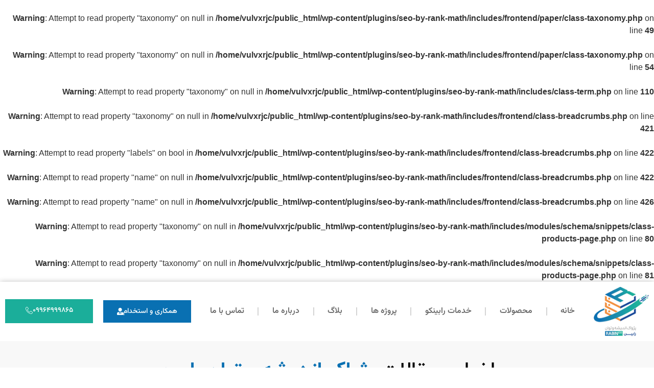

--- FILE ---
content_type: text/html; charset=UTF-8
request_url: https://rabinco.co/product-category/fiber-optic-equipment/fiber-optic-accessories/%D9%BE%DB%8C%DA%AF%D8%AA%DB%8C%D9%84/
body_size: 21740
content:
<!DOCTYPE html><html dir="rtl" lang="fa-IR" prefix="og: https://ogp.me/ns#"><head><script data-no-optimize="1">var litespeed_docref=sessionStorage.getItem("litespeed_docref");litespeed_docref&&(Object.defineProperty(document,"referrer",{get:function(){return litespeed_docref}}),sessionStorage.removeItem("litespeed_docref"));</script> <meta charset="UTF-8"><meta name="viewport" content="width=device-width, initial-scale=1.0" /><title>Page Not Found - پژواک اندیشه و توان رابین</title>
<br />
<b>Warning</b>:  Attempt to read property "taxonomy" on null in <b>/home/vulvxrjc/public_html/wp-content/plugins/seo-by-rank-math/includes/frontend/paper/class-taxonomy.php</b> on line <b>49</b><br />
<br />
<b>Warning</b>:  Attempt to read property "taxonomy" on null in <b>/home/vulvxrjc/public_html/wp-content/plugins/seo-by-rank-math/includes/frontend/paper/class-taxonomy.php</b> on line <b>54</b><br />
<br />
<b>Warning</b>:  Attempt to read property "taxonomy" on null in <b>/home/vulvxrjc/public_html/wp-content/plugins/seo-by-rank-math/includes/class-term.php</b> on line <b>110</b><br /><meta name="robots" content="follow, index, max-snippet:-1, max-video-preview:-1, max-image-preview:large"/><meta property="og:locale" content="fa_IR" /><meta property="og:type" content="article" /><meta property="og:title" content="Page Not Found - پژواک اندیشه و توان رابین" /><meta property="og:site_name" content="پژواک اندیشه و توان رابین" /><meta name="twitter:card" content="summary_large_image" /><meta name="twitter:title" content="Page Not Found - پژواک اندیشه و توان رابین" />
<br />
<b>Warning</b>:  Attempt to read property "taxonomy" on null in <b>/home/vulvxrjc/public_html/wp-content/plugins/seo-by-rank-math/includes/frontend/class-breadcrumbs.php</b> on line <b>421</b><br />
<br />
<b>Warning</b>:  Attempt to read property "labels" on bool in <b>/home/vulvxrjc/public_html/wp-content/plugins/seo-by-rank-math/includes/frontend/class-breadcrumbs.php</b> on line <b>422</b><br />
<br />
<b>Warning</b>:  Attempt to read property "name" on null in <b>/home/vulvxrjc/public_html/wp-content/plugins/seo-by-rank-math/includes/frontend/class-breadcrumbs.php</b> on line <b>422</b><br />
<br />
<b>Warning</b>:  Attempt to read property "name" on null in <b>/home/vulvxrjc/public_html/wp-content/plugins/seo-by-rank-math/includes/frontend/class-breadcrumbs.php</b> on line <b>426</b><br />
<br />
<b>Warning</b>:  Attempt to read property "taxonomy" on null in <b>/home/vulvxrjc/public_html/wp-content/plugins/seo-by-rank-math/includes/modules/schema/snippets/class-products-page.php</b> on line <b>80</b><br />
<br />
<b>Warning</b>:  Attempt to read property "taxonomy" on null in <b>/home/vulvxrjc/public_html/wp-content/plugins/seo-by-rank-math/includes/modules/schema/snippets/class-products-page.php</b> on line <b>81</b><br /> <script type="application/ld+json" class="rank-math-schema">{"@context":"https://schema.org","@graph":[{"@type":"Organization","@id":"https://rabinco.co/#organization","name":"\u067e\u0698\u0648\u0627\u06a9 \u0627\u0646\u062f\u06cc\u0634\u0647 \u0648 \u062a\u0648\u0627\u0646 \u0631\u0627\u0628\u06cc\u0646"},{"@type":"WebSite","@id":"https://rabinco.co/#website","url":"https://rabinco.co","name":"\u067e\u0698\u0648\u0627\u06a9 \u0627\u0646\u062f\u06cc\u0634\u0647 \u0648 \u062a\u0648\u0627\u0646 \u0631\u0627\u0628\u06cc\u0646","publisher":{"@id":"https://rabinco.co/#organization"},"inLanguage":"fa-IR"},{"@type":"BreadcrumbList","@id":"#breadcrumb","itemListElement":[{"@type":"ListItem","position":"1","item":{"@id":"https://rabinco.co","name":"\u0634\u0631\u06a9\u062a \u067e\u0698\u0648\u0627\u06a9 \u0627\u0646\u062f\u06cc\u0634\u0647 \u0648 \u062a\u0648\u0627\u0646 \u0631\u0627\u0628\u06cc\u0646"}},{"@type":"ListItem","position":"2","item":{"@id":{"errors":{"invalid_term":["\u0648\u0627\u0698\u0647\u0654 \u062e\u0627\u0644\u06cc"]},"error_data":[]}}}]},{"@type":"CollectionPage","@id":"#webpage","url":"","name":"Page Not Found - \u067e\u0698\u0648\u0627\u06a9 \u0627\u0646\u062f\u06cc\u0634\u0647 \u0648 \u062a\u0648\u0627\u0646 \u0631\u0627\u0628\u06cc\u0646","isPartOf":{"@id":"https://rabinco.co/#website"},"inLanguage":"fa-IR","breadcrumb":{"@id":"#breadcrumb"}},{"@context":"https://schema.org/","@graph":[]}]}</script> <link rel="alternate" type="application/rss+xml" title="پژواک اندیشه و توان رابین &raquo; خوراک" href="https://rabinco.co/feed/" /><link rel="alternate" type="application/rss+xml" title="پژواک اندیشه و توان رابین &raquo; خوراک دیدگاه‌ها" href="https://rabinco.co/comments/feed/" /><style id='wp-img-auto-sizes-contain-inline-css'>img:is([sizes=auto i],[sizes^="auto," i]){contain-intrinsic-size:3000px 1500px}
/*# sourceURL=wp-img-auto-sizes-contain-inline-css */</style><link data-optimized="2" rel="stylesheet" href="https://rabinco.co/wp-content/litespeed/css/5998b1eaa38e3ac73ab0baac57fdb00c.css?ver=60f78" /><style id='global-styles-inline-css'>:root{--wp--preset--aspect-ratio--square: 1;--wp--preset--aspect-ratio--4-3: 4/3;--wp--preset--aspect-ratio--3-4: 3/4;--wp--preset--aspect-ratio--3-2: 3/2;--wp--preset--aspect-ratio--2-3: 2/3;--wp--preset--aspect-ratio--16-9: 16/9;--wp--preset--aspect-ratio--9-16: 9/16;--wp--preset--color--black: #000000;--wp--preset--color--cyan-bluish-gray: #abb8c3;--wp--preset--color--white: #ffffff;--wp--preset--color--pale-pink: #f78da7;--wp--preset--color--vivid-red: #cf2e2e;--wp--preset--color--luminous-vivid-orange: #ff6900;--wp--preset--color--luminous-vivid-amber: #fcb900;--wp--preset--color--light-green-cyan: #7bdcb5;--wp--preset--color--vivid-green-cyan: #00d084;--wp--preset--color--pale-cyan-blue: #8ed1fc;--wp--preset--color--vivid-cyan-blue: #0693e3;--wp--preset--color--vivid-purple: #9b51e0;--wp--preset--gradient--vivid-cyan-blue-to-vivid-purple: linear-gradient(135deg,rgb(6,147,227) 0%,rgb(155,81,224) 100%);--wp--preset--gradient--light-green-cyan-to-vivid-green-cyan: linear-gradient(135deg,rgb(122,220,180) 0%,rgb(0,208,130) 100%);--wp--preset--gradient--luminous-vivid-amber-to-luminous-vivid-orange: linear-gradient(135deg,rgb(252,185,0) 0%,rgb(255,105,0) 100%);--wp--preset--gradient--luminous-vivid-orange-to-vivid-red: linear-gradient(135deg,rgb(255,105,0) 0%,rgb(207,46,46) 100%);--wp--preset--gradient--very-light-gray-to-cyan-bluish-gray: linear-gradient(135deg,rgb(238,238,238) 0%,rgb(169,184,195) 100%);--wp--preset--gradient--cool-to-warm-spectrum: linear-gradient(135deg,rgb(74,234,220) 0%,rgb(151,120,209) 20%,rgb(207,42,186) 40%,rgb(238,44,130) 60%,rgb(251,105,98) 80%,rgb(254,248,76) 100%);--wp--preset--gradient--blush-light-purple: linear-gradient(135deg,rgb(255,206,236) 0%,rgb(152,150,240) 100%);--wp--preset--gradient--blush-bordeaux: linear-gradient(135deg,rgb(254,205,165) 0%,rgb(254,45,45) 50%,rgb(107,0,62) 100%);--wp--preset--gradient--luminous-dusk: linear-gradient(135deg,rgb(255,203,112) 0%,rgb(199,81,192) 50%,rgb(65,88,208) 100%);--wp--preset--gradient--pale-ocean: linear-gradient(135deg,rgb(255,245,203) 0%,rgb(182,227,212) 50%,rgb(51,167,181) 100%);--wp--preset--gradient--electric-grass: linear-gradient(135deg,rgb(202,248,128) 0%,rgb(113,206,126) 100%);--wp--preset--gradient--midnight: linear-gradient(135deg,rgb(2,3,129) 0%,rgb(40,116,252) 100%);--wp--preset--font-size--small: 13px;--wp--preset--font-size--medium: 20px;--wp--preset--font-size--large: 36px;--wp--preset--font-size--x-large: 42px;--wp--preset--spacing--20: 0.44rem;--wp--preset--spacing--30: 0.67rem;--wp--preset--spacing--40: 1rem;--wp--preset--spacing--50: 1.5rem;--wp--preset--spacing--60: 2.25rem;--wp--preset--spacing--70: 3.38rem;--wp--preset--spacing--80: 5.06rem;--wp--preset--shadow--natural: 6px 6px 9px rgba(0, 0, 0, 0.2);--wp--preset--shadow--deep: 12px 12px 50px rgba(0, 0, 0, 0.4);--wp--preset--shadow--sharp: 6px 6px 0px rgba(0, 0, 0, 0.2);--wp--preset--shadow--outlined: 6px 6px 0px -3px rgb(255, 255, 255), 6px 6px rgb(0, 0, 0);--wp--preset--shadow--crisp: 6px 6px 0px rgb(0, 0, 0);}:root { --wp--style--global--content-size: 800px;--wp--style--global--wide-size: 1200px; }:where(body) { margin: 0; }.wp-site-blocks > .alignleft { float: left; margin-right: 2em; }.wp-site-blocks > .alignright { float: right; margin-left: 2em; }.wp-site-blocks > .aligncenter { justify-content: center; margin-left: auto; margin-right: auto; }:where(.wp-site-blocks) > * { margin-block-start: 24px; margin-block-end: 0; }:where(.wp-site-blocks) > :first-child { margin-block-start: 0; }:where(.wp-site-blocks) > :last-child { margin-block-end: 0; }:root { --wp--style--block-gap: 24px; }:root :where(.is-layout-flow) > :first-child{margin-block-start: 0;}:root :where(.is-layout-flow) > :last-child{margin-block-end: 0;}:root :where(.is-layout-flow) > *{margin-block-start: 24px;margin-block-end: 0;}:root :where(.is-layout-constrained) > :first-child{margin-block-start: 0;}:root :where(.is-layout-constrained) > :last-child{margin-block-end: 0;}:root :where(.is-layout-constrained) > *{margin-block-start: 24px;margin-block-end: 0;}:root :where(.is-layout-flex){gap: 24px;}:root :where(.is-layout-grid){gap: 24px;}.is-layout-flow > .alignleft{float: left;margin-inline-start: 0;margin-inline-end: 2em;}.is-layout-flow > .alignright{float: right;margin-inline-start: 2em;margin-inline-end: 0;}.is-layout-flow > .aligncenter{margin-left: auto !important;margin-right: auto !important;}.is-layout-constrained > .alignleft{float: left;margin-inline-start: 0;margin-inline-end: 2em;}.is-layout-constrained > .alignright{float: right;margin-inline-start: 2em;margin-inline-end: 0;}.is-layout-constrained > .aligncenter{margin-left: auto !important;margin-right: auto !important;}.is-layout-constrained > :where(:not(.alignleft):not(.alignright):not(.alignfull)){max-width: var(--wp--style--global--content-size);margin-left: auto !important;margin-right: auto !important;}.is-layout-constrained > .alignwide{max-width: var(--wp--style--global--wide-size);}body .is-layout-flex{display: flex;}.is-layout-flex{flex-wrap: wrap;align-items: center;}.is-layout-flex > :is(*, div){margin: 0;}body .is-layout-grid{display: grid;}.is-layout-grid > :is(*, div){margin: 0;}body{padding-top: 0px;padding-right: 0px;padding-bottom: 0px;padding-left: 0px;}a:where(:not(.wp-element-button)){text-decoration: underline;}:root :where(.wp-element-button, .wp-block-button__link){background-color: #32373c;border-width: 0;color: #fff;font-family: inherit;font-size: inherit;font-style: inherit;font-weight: inherit;letter-spacing: inherit;line-height: inherit;padding-top: calc(0.667em + 2px);padding-right: calc(1.333em + 2px);padding-bottom: calc(0.667em + 2px);padding-left: calc(1.333em + 2px);text-decoration: none;text-transform: inherit;}.has-black-color{color: var(--wp--preset--color--black) !important;}.has-cyan-bluish-gray-color{color: var(--wp--preset--color--cyan-bluish-gray) !important;}.has-white-color{color: var(--wp--preset--color--white) !important;}.has-pale-pink-color{color: var(--wp--preset--color--pale-pink) !important;}.has-vivid-red-color{color: var(--wp--preset--color--vivid-red) !important;}.has-luminous-vivid-orange-color{color: var(--wp--preset--color--luminous-vivid-orange) !important;}.has-luminous-vivid-amber-color{color: var(--wp--preset--color--luminous-vivid-amber) !important;}.has-light-green-cyan-color{color: var(--wp--preset--color--light-green-cyan) !important;}.has-vivid-green-cyan-color{color: var(--wp--preset--color--vivid-green-cyan) !important;}.has-pale-cyan-blue-color{color: var(--wp--preset--color--pale-cyan-blue) !important;}.has-vivid-cyan-blue-color{color: var(--wp--preset--color--vivid-cyan-blue) !important;}.has-vivid-purple-color{color: var(--wp--preset--color--vivid-purple) !important;}.has-black-background-color{background-color: var(--wp--preset--color--black) !important;}.has-cyan-bluish-gray-background-color{background-color: var(--wp--preset--color--cyan-bluish-gray) !important;}.has-white-background-color{background-color: var(--wp--preset--color--white) !important;}.has-pale-pink-background-color{background-color: var(--wp--preset--color--pale-pink) !important;}.has-vivid-red-background-color{background-color: var(--wp--preset--color--vivid-red) !important;}.has-luminous-vivid-orange-background-color{background-color: var(--wp--preset--color--luminous-vivid-orange) !important;}.has-luminous-vivid-amber-background-color{background-color: var(--wp--preset--color--luminous-vivid-amber) !important;}.has-light-green-cyan-background-color{background-color: var(--wp--preset--color--light-green-cyan) !important;}.has-vivid-green-cyan-background-color{background-color: var(--wp--preset--color--vivid-green-cyan) !important;}.has-pale-cyan-blue-background-color{background-color: var(--wp--preset--color--pale-cyan-blue) !important;}.has-vivid-cyan-blue-background-color{background-color: var(--wp--preset--color--vivid-cyan-blue) !important;}.has-vivid-purple-background-color{background-color: var(--wp--preset--color--vivid-purple) !important;}.has-black-border-color{border-color: var(--wp--preset--color--black) !important;}.has-cyan-bluish-gray-border-color{border-color: var(--wp--preset--color--cyan-bluish-gray) !important;}.has-white-border-color{border-color: var(--wp--preset--color--white) !important;}.has-pale-pink-border-color{border-color: var(--wp--preset--color--pale-pink) !important;}.has-vivid-red-border-color{border-color: var(--wp--preset--color--vivid-red) !important;}.has-luminous-vivid-orange-border-color{border-color: var(--wp--preset--color--luminous-vivid-orange) !important;}.has-luminous-vivid-amber-border-color{border-color: var(--wp--preset--color--luminous-vivid-amber) !important;}.has-light-green-cyan-border-color{border-color: var(--wp--preset--color--light-green-cyan) !important;}.has-vivid-green-cyan-border-color{border-color: var(--wp--preset--color--vivid-green-cyan) !important;}.has-pale-cyan-blue-border-color{border-color: var(--wp--preset--color--pale-cyan-blue) !important;}.has-vivid-cyan-blue-border-color{border-color: var(--wp--preset--color--vivid-cyan-blue) !important;}.has-vivid-purple-border-color{border-color: var(--wp--preset--color--vivid-purple) !important;}.has-vivid-cyan-blue-to-vivid-purple-gradient-background{background: var(--wp--preset--gradient--vivid-cyan-blue-to-vivid-purple) !important;}.has-light-green-cyan-to-vivid-green-cyan-gradient-background{background: var(--wp--preset--gradient--light-green-cyan-to-vivid-green-cyan) !important;}.has-luminous-vivid-amber-to-luminous-vivid-orange-gradient-background{background: var(--wp--preset--gradient--luminous-vivid-amber-to-luminous-vivid-orange) !important;}.has-luminous-vivid-orange-to-vivid-red-gradient-background{background: var(--wp--preset--gradient--luminous-vivid-orange-to-vivid-red) !important;}.has-very-light-gray-to-cyan-bluish-gray-gradient-background{background: var(--wp--preset--gradient--very-light-gray-to-cyan-bluish-gray) !important;}.has-cool-to-warm-spectrum-gradient-background{background: var(--wp--preset--gradient--cool-to-warm-spectrum) !important;}.has-blush-light-purple-gradient-background{background: var(--wp--preset--gradient--blush-light-purple) !important;}.has-blush-bordeaux-gradient-background{background: var(--wp--preset--gradient--blush-bordeaux) !important;}.has-luminous-dusk-gradient-background{background: var(--wp--preset--gradient--luminous-dusk) !important;}.has-pale-ocean-gradient-background{background: var(--wp--preset--gradient--pale-ocean) !important;}.has-electric-grass-gradient-background{background: var(--wp--preset--gradient--electric-grass) !important;}.has-midnight-gradient-background{background: var(--wp--preset--gradient--midnight) !important;}.has-small-font-size{font-size: var(--wp--preset--font-size--small) !important;}.has-medium-font-size{font-size: var(--wp--preset--font-size--medium) !important;}.has-large-font-size{font-size: var(--wp--preset--font-size--large) !important;}.has-x-large-font-size{font-size: var(--wp--preset--font-size--x-large) !important;}
/*# sourceURL=global-styles-inline-css */</style><style id='woocommerce-inline-inline-css'>.woocommerce form .form-row .required { visibility: visible; }
/*# sourceURL=woocommerce-inline-inline-css */</style><style id='wpsh-theme-inline-css'>@font-face {
        font-family: Vazir;
        src: url(https://rabinco.co/wp-content/plugins/wp-shamsi/assets/fonts/Vazir.woff2) format("woff2");
        font-weight: normal;
        font-style: normal;
    }
    @font-face {
        font-family: Vazir;
        src: url(https://rabinco.co/wp-content/plugins/wp-shamsi/assets/fonts/VazirBold.woff2) format("woff2");
        font-weight: bold;
        font-style: normal;
    }
    
  body, input, textarea, button, .button, .faux-button, .wp-block-button__link, .wp-block-file__button, .has-drop-cap:not(:focus)::first-letter, .has-drop-cap:not(:focus)::first-letter, .entry-content .wp-block-archives, .entry-content .wp-block-categories, .entry-content .wp-block-cover-image, .entry-content .wp-block-latest-comments, .entry-content .wp-block-latest-posts, .entry-content .wp-block-pullquote, .entry-content .wp-block-quote.is-large, .entry-content .wp-block-quote.is-style-large, .entry-content .wp-block-archives *, .entry-content .wp-block-categories *, .entry-content .wp-block-latest-posts *, .entry-content .wp-block-latest-comments *, .entry-content p, .entry-content ol, .entry-content ul, .entry-content dl, .entry-content dt, .entry-content cite, .entry-content figcaption, .entry-content .wp-caption-text, .comment-content p, .comment-content ol, .comment-content ul, .comment-content dl, .comment-content dt, .comment-content cite, .comment-content figcaption, .comment-content .wp-caption-text, .widget_text p, .widget_text ol, .widget_text ul, .widget_text dl, .widget_text dt, .widget-content .rssSummary, .widget-content cite, .widget-content figcaption, .widget-content .wp-caption-text {
      font-family: Vazir, tahoma, sans-serif, arial;
  }
  
/*# sourceURL=wpsh-theme-inline-css */</style> <script type="litespeed/javascript" data-src="https://rabinco.co/wp-includes/js/jquery/jquery.min.js" id="jquery-core-js"></script> <script id="wc-add-to-cart-js-extra" type="litespeed/javascript">var wc_add_to_cart_params={"ajax_url":"/wp-admin/admin-ajax.php","wc_ajax_url":"/?wc-ajax=%%endpoint%%","i18n_view_cart":"\u0645\u0634\u0627\u0647\u062f\u0647 \u0633\u0628\u062f \u062e\u0631\u06cc\u062f","cart_url":"https://rabinco.co/cart/","is_cart":"","cart_redirect_after_add":"no"}</script> <script id="woocommerce-js-extra" type="litespeed/javascript">var woocommerce_params={"ajax_url":"/wp-admin/admin-ajax.php","wc_ajax_url":"/?wc-ajax=%%endpoint%%","i18n_password_show":"\u0646\u0645\u0627\u06cc\u0634 \u0631\u0645\u0632 \u0639\u0628\u0648\u0631","i18n_password_hide":"\u0645\u062e\u0641\u06cc\u200c\u0633\u0627\u0632\u06cc \u0631\u0645\u0632 \u0639\u0628\u0648\u0631"}</script> <link rel="https://api.w.org/" href="https://rabinco.co/wp-json/" /><link rel="EditURI" type="application/rsd+xml" title="RSD" href="https://rabinco.co/xmlrpc.php?rsd" /><meta name="generator" content="WordPress 6.9" />
<noscript><style>.woocommerce-product-gallery{ opacity: 1 !important; }</style></noscript><meta name="generator" content="Elementor 3.29.2; features: additional_custom_breakpoints, e_local_google_fonts; settings: css_print_method-external, google_font-enabled, font_display-swap"><style>.e-con.e-parent:nth-of-type(n+4):not(.e-lazyloaded):not(.e-no-lazyload),
				.e-con.e-parent:nth-of-type(n+4):not(.e-lazyloaded):not(.e-no-lazyload) * {
					background-image: none !important;
				}
				@media screen and (max-height: 1024px) {
					.e-con.e-parent:nth-of-type(n+3):not(.e-lazyloaded):not(.e-no-lazyload),
					.e-con.e-parent:nth-of-type(n+3):not(.e-lazyloaded):not(.e-no-lazyload) * {
						background-image: none !important;
					}
				}
				@media screen and (max-height: 640px) {
					.e-con.e-parent:nth-of-type(n+2):not(.e-lazyloaded):not(.e-no-lazyload),
					.e-con.e-parent:nth-of-type(n+2):not(.e-lazyloaded):not(.e-no-lazyload) * {
						background-image: none !important;
					}
				}</style><link rel="icon" href="https://rabinco.co/wp-content/uploads/2023/10/cropped-IMG_20231118_193801_970-1-32x32.jpg" sizes="32x32" /><link rel="icon" href="https://rabinco.co/wp-content/uploads/2023/10/cropped-IMG_20231118_193801_970-1-192x192.jpg" sizes="192x192" /><link rel="apple-touch-icon" href="https://rabinco.co/wp-content/uploads/2023/10/cropped-IMG_20231118_193801_970-1-180x180.jpg" /><meta name="msapplication-TileImage" content="https://rabinco.co/wp-content/uploads/2023/10/cropped-IMG_20231118_193801_970-1-270x270.jpg" /><style id="wp-custom-css">.woocommerce ul.products li.product a img {
  width: 100% !important;
  height: revert-layer;
  display: block;
  margin: 0 0 1em;
  box-shadow: none;
}
.elementor-4736 .elementor-element.elementor-element-e047f8b .elementor-nav-menu--main .elementor-item {
  color: white !important;
  fill: #f28e3e !important;
	background-color:#174799 !important;
	border-radius:10px !important;
}
.elementor-4736 .elementor-element.elementor-element-e047f8b .elementor-nav-menu--main .elementor-item:hover {
  color: white !important;
  fill: #f28e3e !important;
	background-color:#174799 !important;
	border-radius:10px !important;
}
a {
  background-color: transparent;
  text-decoration: none;
  color: #f1903f;
}
.woocommerce .elementor-4750 .elementor-element.elementor-element-5777f11 .woocommerce-tabs .woocommerce-Tabs-panel {
  font-family: "IRANSansX", Sans-serif;
  border-width: 1px 1px 1px 1px;
  margin-top: -1px;
  text-align: justify !important;
}
.elementor-5977 .elementor-element.elementor-element-21bd238 .elementskit-menu-container {
  height: 36px;
  background-color: #174799;
  border-radius: 5px 5px 5px 5px;
  padding: 2px 2px 2px 2px !important;
  width: 170px;
  color: white !important;
}
.elementor-5977 .elementor-element.elementor-element-21bd238 .elementskit-navbar-nav > li.current-menu-item > a {
  color: #fff !important;
}
.elementor-5977 .elementor-element.elementor-element-21bd238 .elementskit-navbar-nav > li > a .elementskit-submenu-indicator {
  color: #fff !important;
  fill: #fff !important;
}
.elementor-kit-4416 h3 {
    font-family: "shabnam" !important;
}
.elementor-6 .elementor-element.elementor-element-4ff8cdc:has(:hover) .elementor-icon-box-description, .elementor-6 .elementor-element.elementor-element-4ff8cdc:has(:focus) .elementor-icon-box-description{
	color:white !important;
}
.elementor-6 .elementor-element.elementor-element-9c1cd46:has(:hover) .elementor-icon-box-description, .elementor-6 .elementor-element.elementor-element-9c1cd46:has(:focus) .elementor-icon-box-description{
	color:white !important;
}
.elementor-6 .elementor-element.elementor-element-e017178:has(:hover) .elementor-icon-box-description, .elementor-6 .elementor-6 .elementor-element.elementor-element-e017178:has(:focus) .elementor-icon-box-description{
	color:white !important;
}
.elementor-6 .elementor-element.elementor-element-cd9bbc6:has(:hover) .elementor-icon-box-description, .elementor-6 .elementor-element.elementor-element-cd9bbc6:has(:focus) .elementor-icon-box-description{
	color:white !important;
}
.elementor-6 .elementor-element.elementor-element-ccfd5d7:has(:hover) .elementor-icon-box-description, .elementor-6 .elementor-element.elementor-element-ccfd5d7:has(:focus) .elementor-icon-box-description{
	color:white !important;
}
.elementor-4733 .elementor-element.elementor-element-3fe102b.e-con {
  --flex-grow: 0;
  --flex-shrink: 0;
  font-family: vazir !important;
}
.elementor-kit-4416 h5 {
  font-family: vazir !important;
}
.woocommerce .woocommerce-result-count {
  margin: 0 0 1em;
  font-family: vazirfn !important;
}
.woocommerce .woocommerce-ordering select {
  vertical-align: top;
  font-family: vazirfn !important;
}
/* استایل برای تراز و ظاهر کلی لینک در فوتر */
.ap-credit {
    font-size: 14px; 
	font-family:vazirfn;
    color: #fff;
    margin: 0;
    display: flex; /* برای هم‌ترازی افقی و عمودی بهتر */
    align-items: right; /* تراز عمودی (وسط) */
    justify-content: right; /* تراز افقی (مرکز) */
    direction: rtl; /* برای محیط‌های فارسی (راست به چپ) */
}

/* استایل برای خود لینک (امین پردازش) */
.ap-credit a {
    text-decoration: none;
    font-weight: bold;
    color: #007bff;
    margin: 0 5px;
    display: inline-flex;
    align-items: center;
}

/* استایل اصلی برای کوچک کردن لوگو */
.ap-logo {
    display: block;
    vertical-align: middle;
    
    /* تنظیم ارتفاع لوگو (این مقدار را برای کوچک‌ترین حالت تنظیم کنید) */
    height: 18px !important; 
    width: auto; /* حفظ نسبت تصویر برای جلوگیری از کشیدگی */
    
    margin-left: 5px; /* فاصله بین لوگو و نام شرکت */
    
    /* اگر لوگو پس‌زمینه سفید دارد (برای شفافیت باید فایل اصلی لوگو اصلاح شود) */
    border: none; 
}
.elementor-kit-4416 h2 {
    font-family: 'SHABNAM' ! IMPORTANT;
}
.elementor-kit-4416 h3 {
    font-family: 'SHABNAM' ! IMPORTANT;
}
.elementor-kit-4416 h4 {
    font-family: 'SHABNAM' ! IMPORTANT;
}
.elementor-kit-4416 h5 {
    font-family: 'SHABNAM' ! IMPORTANT;
}
.elementor-kit-4416 h6 {
    font-family: 'SHABNAM' ! IMPORTANT;
}
.elementor-kit-4416 h1 {
    font-family: 'SHABNAM' ! IMPORTANT;
}</style></head><body class="rtl archive wp-embed-responsive wp-theme-hello-elementor theme-hello-elementor woocommerce-no-js hello-elementor-default elementor-page-4849 elementor-default elementor-template-full-width elementor-kit-4416">
<a class="skip-link screen-reader-text" href="#content">
Skip to content		</a><div class="ekit-template-content-markup ekit-template-content-header ekit-template-content-theme-support"><div data-elementor-type="wp-post" data-elementor-id="5977" class="elementor elementor-5977" data-elementor-post-type="elementskit_template"><div class="elementor-element elementor-element-fac5611 e-flex e-con-boxed e-con e-parent" data-id="fac5611" data-element_type="container" data-settings="{&quot;background_background&quot;:&quot;classic&quot;}"><div class="e-con-inner"><div class="elementor-element elementor-element-c95b707 e-con-full e-flex e-con e-child" data-id="c95b707" data-element_type="container"><div class="elementor-element elementor-element-cb869b2 elementor-widget elementor-widget-image" data-id="cb869b2" data-element_type="widget" data-widget_type="image.default"><div class="elementor-widget-container">
<a href="https://rabinco.co">
<img data-lazyloaded="1" src="[data-uri]" fetchpriority="high" width="244" height="216" data-src="https://rabinco.co/wp-content/uploads/2024/03/logo1.png" class="attachment-full size-full wp-image-6522" alt="پژواک اندیشه و توان رابین" />								</a></div></div></div><div class="elementor-element elementor-element-3a5f821 e-con-full e-flex e-con e-child" data-id="3a5f821" data-element_type="container"><div class="elementor-element elementor-element-bf56579 elementor-nav-menu__align-justify elementor-nav-menu--dropdown-mobile elementor-nav-menu--stretch elementor-nav-menu__text-align-center elementor-nav-menu--toggle elementor-nav-menu--burger elementor-widget elementor-widget-nav-menu" data-id="bf56579" data-element_type="widget" data-settings="{&quot;full_width&quot;:&quot;stretch&quot;,&quot;layout&quot;:&quot;horizontal&quot;,&quot;submenu_icon&quot;:{&quot;value&quot;:&quot;&lt;i class=\&quot;fas fa-caret-down\&quot;&gt;&lt;\/i&gt;&quot;,&quot;library&quot;:&quot;fa-solid&quot;},&quot;toggle&quot;:&quot;burger&quot;}" data-widget_type="nav-menu.default"><div class="elementor-widget-container"><nav aria-label="منو" class="elementor-nav-menu--main elementor-nav-menu__container elementor-nav-menu--layout-horizontal e--pointer-text e--animation-grow"><ul id="menu-1-bf56579" class="elementor-nav-menu"><li class="menu-item menu-item-type-post_type menu-item-object-page menu-item-home menu-item-4517"><a href="https://rabinco.co/" class="elementor-item">خانه</a></li><li class="menu-item menu-item-type-custom menu-item-object-custom menu-item-6207"><a href="https://rabinco.co/shop/" class="elementor-item">محصولات</a></li><li class="menu-item menu-item-type-custom menu-item-object-custom menu-item-has-children menu-item-6047"><a href="https://rabinco.co/%d8%b1%d8%a7%d9%87-%d8%a7%d9%86%d8%af%d8%a7%d8%b2%db%8c-data-center/" class="elementor-item">خدمات رابینکو</a><ul class="sub-menu elementor-nav-menu--dropdown"><li class="menu-item menu-item-type-post_type menu-item-object-page menu-item-6076"><a href="https://rabinco.co/passiv-service/" class="elementor-sub-item">خدمات پسیو</a></li><li class="menu-item menu-item-type-post_type menu-item-object-page menu-item-6075"><a href="https://rabinco.co/active-service/" class="elementor-sub-item">خدمات اکتیو شبکه</a></li></ul></li><li class="menu-item menu-item-type-taxonomy menu-item-object-category menu-item-6485"><a href="https://rabinco.co/category/projects/" class="elementor-item">پروژه ها</a></li><li class="menu-item menu-item-type-post_type menu-item-object-page current_page_parent menu-item-6489"><a href="https://rabinco.co/blog/" class="elementor-item">بلاگ</a></li><li class="menu-item menu-item-type-post_type menu-item-object-page menu-item-4520"><a href="https://rabinco.co/about-us/" class="elementor-item">درباره ما</a></li><li class="menu-item menu-item-type-post_type menu-item-object-page menu-item-4521"><a href="https://rabinco.co/contact-us/" class="elementor-item">تماس با ما</a></li></ul></nav><div class="elementor-menu-toggle" role="button" tabindex="0" aria-label="تنظیم منو" aria-expanded="false">
<i aria-hidden="true" role="presentation" class="elementor-menu-toggle__icon--open eicon-menu-bar"></i><i aria-hidden="true" role="presentation" class="elementor-menu-toggle__icon--close eicon-close"></i></div><nav class="elementor-nav-menu--dropdown elementor-nav-menu__container" aria-hidden="true"><ul id="menu-2-bf56579" class="elementor-nav-menu"><li class="menu-item menu-item-type-post_type menu-item-object-page menu-item-home menu-item-4517"><a href="https://rabinco.co/" class="elementor-item" tabindex="-1">خانه</a></li><li class="menu-item menu-item-type-custom menu-item-object-custom menu-item-6207"><a href="https://rabinco.co/shop/" class="elementor-item" tabindex="-1">محصولات</a></li><li class="menu-item menu-item-type-custom menu-item-object-custom menu-item-has-children menu-item-6047"><a href="https://rabinco.co/%d8%b1%d8%a7%d9%87-%d8%a7%d9%86%d8%af%d8%a7%d8%b2%db%8c-data-center/" class="elementor-item" tabindex="-1">خدمات رابینکو</a><ul class="sub-menu elementor-nav-menu--dropdown"><li class="menu-item menu-item-type-post_type menu-item-object-page menu-item-6076"><a href="https://rabinco.co/passiv-service/" class="elementor-sub-item" tabindex="-1">خدمات پسیو</a></li><li class="menu-item menu-item-type-post_type menu-item-object-page menu-item-6075"><a href="https://rabinco.co/active-service/" class="elementor-sub-item" tabindex="-1">خدمات اکتیو شبکه</a></li></ul></li><li class="menu-item menu-item-type-taxonomy menu-item-object-category menu-item-6485"><a href="https://rabinco.co/category/projects/" class="elementor-item" tabindex="-1">پروژه ها</a></li><li class="menu-item menu-item-type-post_type menu-item-object-page current_page_parent menu-item-6489"><a href="https://rabinco.co/blog/" class="elementor-item" tabindex="-1">بلاگ</a></li><li class="menu-item menu-item-type-post_type menu-item-object-page menu-item-4520"><a href="https://rabinco.co/about-us/" class="elementor-item" tabindex="-1">درباره ما</a></li><li class="menu-item menu-item-type-post_type menu-item-object-page menu-item-4521"><a href="https://rabinco.co/contact-us/" class="elementor-item" tabindex="-1">تماس با ما</a></li></ul></nav></div></div></div><div class="elementor-element elementor-element-3adc299 e-con-full e-flex e-con e-child" data-id="3adc299" data-element_type="container"><div class="elementor-element elementor-element-642dc45 elementor-align-justify elementor-mobile-align-justify elementor-widget elementor-widget-button" data-id="642dc45" data-element_type="widget" data-widget_type="button.default"><div class="elementor-widget-container"><div class="elementor-button-wrapper">
<a class="elementor-button elementor-button-link elementor-size-sm" href="https://rabinco.co/collaboration-and-recruitment/">
<span class="elementor-button-content-wrapper">
<span class="elementor-button-icon">
<i aria-hidden="true" class="fas fa-user-tie"></i>			</span>
<span class="elementor-button-text">همکاری و استخدام</span>
</span>
</a></div></div></div></div><div class="elementor-element elementor-element-ed1275d e-con-full e-flex e-con e-child" data-id="ed1275d" data-element_type="container"><div class="elementor-element elementor-element-ad8bcde elementor-align-justify elementor-mobile-align-justify elementor-widget elementor-widget-button" data-id="ad8bcde" data-element_type="widget" data-widget_type="button.default"><div class="elementor-widget-container"><div class="elementor-button-wrapper">
<a class="elementor-button elementor-button-link elementor-size-sm" href="tel:۰۹۹۶۴۹۹۹۸۶۵">
<span class="elementor-button-content-wrapper">
<span class="elementor-button-icon">
<i aria-hidden="true" class="icon icon-phone-handset"></i>			</span>
<span class="elementor-button-text">۰۹۹۶۴۹۹۹۸۶۵</span>
</span>
</a></div></div></div></div></div></div></div></div><div data-elementor-type="archive" data-elementor-id="4849" class="elementor elementor-4849 elementor-location-archive" data-elementor-post-type="elementor_library"><div class="elementor-element elementor-element-ffd3d0a e-flex e-con-boxed e-con e-parent" data-id="ffd3d0a" data-element_type="container" data-settings="{&quot;background_background&quot;:&quot;classic&quot;}"><div class="e-con-inner"><div class="elementor-element elementor-element-8a7c88e elementor-widget elementor-widget-elementskit-heading" data-id="8a7c88e" data-element_type="widget" data-widget_type="elementskit-heading.default"><div class="elementor-widget-container"><div class="ekit-wid-con" ><div class="ekit-heading elementskit-section-title-wraper text_center   ekit_heading_tablet-   ekit_heading_mobile-"><h1 class="ekit-heading--title elementskit-section-title ">اخبار و مقالات <span><span>پژواک اندیشه و توان رابین</span></span> </br></h1></div></div></div></div></div></div><div class="elementor-element elementor-element-253af97 e-flex e-con-boxed e-con e-parent" data-id="253af97" data-element_type="container"><div class="e-con-inner"><div class="elementor-element elementor-element-ca5b7e0 elementor-grid-3 elementor-grid-tablet-2 elementor-grid-mobile-1 elementor-posts--thumbnail-top elementor-posts--show-avatar elementor-card-shadow-yes elementor-posts__hover-gradient elementor-widget elementor-widget-posts" data-id="ca5b7e0" data-element_type="widget" data-settings="{&quot;pagination_type&quot;:&quot;load_more_infinite_scroll&quot;,&quot;cards_columns&quot;:&quot;3&quot;,&quot;cards_columns_tablet&quot;:&quot;2&quot;,&quot;cards_columns_mobile&quot;:&quot;1&quot;,&quot;cards_row_gap&quot;:{&quot;unit&quot;:&quot;px&quot;,&quot;size&quot;:35,&quot;sizes&quot;:[]},&quot;cards_row_gap_tablet&quot;:{&quot;unit&quot;:&quot;px&quot;,&quot;size&quot;:&quot;&quot;,&quot;sizes&quot;:[]},&quot;cards_row_gap_mobile&quot;:{&quot;unit&quot;:&quot;px&quot;,&quot;size&quot;:&quot;&quot;,&quot;sizes&quot;:[]},&quot;load_more_spinner&quot;:{&quot;value&quot;:&quot;fas fa-spinner&quot;,&quot;library&quot;:&quot;fa-solid&quot;}}" data-widget_type="posts.cards"><div class="elementor-widget-container"><div class="elementor-posts-container elementor-posts elementor-posts--skin-cards elementor-grid"><article class="elementor-post elementor-grid-item post-35851 post type-post status-publish format-standard has-post-thumbnail hentry category-articles"><div class="elementor-post__card">
<a class="elementor-post__thumbnail__link" href="https://rabinco.co/what-are-the-characteristics-of-a-good-switch/" tabindex="-1" ><div class="elementor-post__thumbnail"><img data-lazyloaded="1" src="[data-uri]" width="780" height="470" data-src="https://rabinco.co/wp-content/uploads/2025/12/What-are-the-characteristics-of-a-good-switch_.jpg" class="attachment-full size-full wp-image-35852" alt="ویژگی های یک سوئیچ خوب چیست؟" decoding="async" data-srcset="https://rabinco.co/wp-content/uploads/2025/12/What-are-the-characteristics-of-a-good-switch_.jpg 780w, https://rabinco.co/wp-content/uploads/2025/12/What-are-the-characteristics-of-a-good-switch_-300x181.jpg 300w, https://rabinco.co/wp-content/uploads/2025/12/What-are-the-characteristics-of-a-good-switch_-768x463.jpg 768w, https://rabinco.co/wp-content/uploads/2025/12/What-are-the-characteristics-of-a-good-switch_-600x362.jpg 600w" data-sizes="(max-width: 780px) 100vw, 780px" /></div></a><div class="elementor-post__avatar">
<img data-lazyloaded="1" src="[data-uri]" alt='دانیال قنبری' data-src='https://rabinco.co/wp-content/litespeed/avatar/8f2d06d975fa14b0032900a762be4c4c.jpg?ver=1769882595' data-srcset='https://rabinco.co/wp-content/litespeed/avatar/7f098313a31249a6fcfbd6315e91e2d8.jpg?ver=1769882596 2x' class='avatar avatar-128 photo' height='128' width='128' decoding='async'/></div><div class="elementor-post__text"><h2 class="elementor-post__title">
<a href="https://rabinco.co/what-are-the-characteristics-of-a-good-switch/" >
ویژگی های یک سوئیچ خوب چیست؟			</a></h2>
<a class="elementor-post__read-more" href="https://rabinco.co/what-are-the-characteristics-of-a-good-switch/" aria-label="درباره ویژگی های یک سوئیچ خوب چیست؟ بیشتر بخوانید" tabindex="-1" >
مطالعه بیشتر &gt;&gt;&gt;		</a></div></div></article><article class="elementor-post elementor-grid-item post-35846 post type-post status-publish format-standard has-post-thumbnail hentry category-articles"><div class="elementor-post__card">
<a class="elementor-post__thumbnail__link" href="https://rabinco.co/getting-to-know-the-history-of-legrand/" tabindex="-1" ><div class="elementor-post__thumbnail"><img data-lazyloaded="1" src="[data-uri]" width="780" height="470" data-src="https://rabinco.co/wp-content/uploads/2025/12/New-Project-46.jpg" class="attachment-full size-full wp-image-35847" alt="آشنایی با تاریخچه شرکت لگراند" decoding="async" data-srcset="https://rabinco.co/wp-content/uploads/2025/12/New-Project-46.jpg 780w, https://rabinco.co/wp-content/uploads/2025/12/New-Project-46-300x181.jpg 300w, https://rabinco.co/wp-content/uploads/2025/12/New-Project-46-768x463.jpg 768w, https://rabinco.co/wp-content/uploads/2025/12/New-Project-46-600x362.jpg 600w" data-sizes="(max-width: 780px) 100vw, 780px" /></div></a><div class="elementor-post__avatar">
<img data-lazyloaded="1" src="[data-uri]" alt='دانیال قنبری' data-src='https://rabinco.co/wp-content/litespeed/avatar/8f2d06d975fa14b0032900a762be4c4c.jpg?ver=1769882595' data-srcset='https://rabinco.co/wp-content/litespeed/avatar/7f098313a31249a6fcfbd6315e91e2d8.jpg?ver=1769882596 2x' class='avatar avatar-128 photo' height='128' width='128' decoding='async'/></div><div class="elementor-post__text"><h2 class="elementor-post__title">
<a href="https://rabinco.co/getting-to-know-the-history-of-legrand/" >
آشنایی با تاریخچه شرکت لگراند			</a></h2>
<a class="elementor-post__read-more" href="https://rabinco.co/getting-to-know-the-history-of-legrand/" aria-label="درباره آشنایی با تاریخچه شرکت لگراند بیشتر بخوانید" tabindex="-1" >
مطالعه بیشتر &gt;&gt;&gt;		</a></div></div></article><article class="elementor-post elementor-grid-item post-35844 post type-post status-publish format-standard has-post-thumbnail hentry category-articles"><div class="elementor-post__card">
<a class="elementor-post__thumbnail__link" href="https://rabinco.co/buying-legrand-cable/" tabindex="-1" ><div class="elementor-post__thumbnail"><img data-lazyloaded="1" src="[data-uri]" loading="lazy" width="780" height="470" data-src="https://rabinco.co/wp-content/uploads/2025/11/Structural-and-technical-advantages-of-Legrand-network-cable.jpg" class="attachment-full size-full wp-image-35787" alt="آشنایی با نکات خرید کابل شبکه لگراند" decoding="async" data-srcset="https://rabinco.co/wp-content/uploads/2025/11/Structural-and-technical-advantages-of-Legrand-network-cable.jpg 780w, https://rabinco.co/wp-content/uploads/2025/11/Structural-and-technical-advantages-of-Legrand-network-cable-300x181.jpg 300w, https://rabinco.co/wp-content/uploads/2025/11/Structural-and-technical-advantages-of-Legrand-network-cable-768x463.jpg 768w, https://rabinco.co/wp-content/uploads/2025/11/Structural-and-technical-advantages-of-Legrand-network-cable-600x362.jpg 600w" data-sizes="(max-width: 780px) 100vw, 780px" /></div></a><div class="elementor-post__avatar">
<img data-lazyloaded="1" src="[data-uri]" alt='دانیال قنبری' data-src='https://rabinco.co/wp-content/litespeed/avatar/8f2d06d975fa14b0032900a762be4c4c.jpg?ver=1769882595' data-srcset='https://rabinco.co/wp-content/litespeed/avatar/7f098313a31249a6fcfbd6315e91e2d8.jpg?ver=1769882596 2x' class='avatar avatar-128 photo' height='128' width='128' decoding='async'/></div><div class="elementor-post__text"><h2 class="elementor-post__title">
<a href="https://rabinco.co/buying-legrand-cable/" >
آشنایی با نکات خرید کابل شبکه لگراند			</a></h2>
<a class="elementor-post__read-more" href="https://rabinco.co/buying-legrand-cable/" aria-label="درباره آشنایی با نکات خرید کابل شبکه لگراند بیشتر بخوانید" tabindex="-1" >
مطالعه بیشتر &gt;&gt;&gt;		</a></div></div></article><article class="elementor-post elementor-grid-item post-35839 post type-post status-publish format-standard has-post-thumbnail hentry category-articles"><div class="elementor-post__card">
<a class="elementor-post__thumbnail__link" href="https://rabinco.co/types-of-network-cables/" tabindex="-1" ><div class="elementor-post__thumbnail"><img data-lazyloaded="1" src="[data-uri]" loading="lazy" width="780" height="470" data-src="https://rabinco.co/wp-content/uploads/2025/12/Types-of-network-cables-in-modern-infrastructure-and-a-comprehensive-technical-review.jpg" class="attachment-full size-full wp-image-35840" alt="انواع کابل شبکه در زیرساخت‌های مدرن و بررسی جامع فنی" decoding="async" data-srcset="https://rabinco.co/wp-content/uploads/2025/12/Types-of-network-cables-in-modern-infrastructure-and-a-comprehensive-technical-review.jpg 780w, https://rabinco.co/wp-content/uploads/2025/12/Types-of-network-cables-in-modern-infrastructure-and-a-comprehensive-technical-review-300x181.jpg 300w, https://rabinco.co/wp-content/uploads/2025/12/Types-of-network-cables-in-modern-infrastructure-and-a-comprehensive-technical-review-768x463.jpg 768w, https://rabinco.co/wp-content/uploads/2025/12/Types-of-network-cables-in-modern-infrastructure-and-a-comprehensive-technical-review-600x362.jpg 600w" data-sizes="(max-width: 780px) 100vw, 780px" /></div></a><div class="elementor-post__avatar">
<img data-lazyloaded="1" src="[data-uri]" alt='دانیال قنبری' data-src='https://rabinco.co/wp-content/litespeed/avatar/8f2d06d975fa14b0032900a762be4c4c.jpg?ver=1769882595' data-srcset='https://rabinco.co/wp-content/litespeed/avatar/7f098313a31249a6fcfbd6315e91e2d8.jpg?ver=1769882596 2x' class='avatar avatar-128 photo' height='128' width='128' decoding='async'/></div><div class="elementor-post__text"><h2 class="elementor-post__title">
<a href="https://rabinco.co/types-of-network-cables/" >
انواع کابل شبکه در زیرساخت‌های مدرن و بررسی جامع فنی			</a></h2>
<a class="elementor-post__read-more" href="https://rabinco.co/types-of-network-cables/" aria-label="درباره انواع کابل شبکه در زیرساخت‌های مدرن و بررسی جامع فنی بیشتر بخوانید" tabindex="-1" >
مطالعه بیشتر &gt;&gt;&gt;		</a></div></div></article><article class="elementor-post elementor-grid-item post-35828 post type-post status-publish format-standard has-post-thumbnail hentry category-articles"><div class="elementor-post__card">
<a class="elementor-post__thumbnail__link" href="https://rabinco.co/the-best-network-cable-brand/" tabindex="-1" ><div class="elementor-post__thumbnail"><img data-lazyloaded="1" src="[data-uri]" loading="lazy" width="955" height="470" data-src="https://rabinco.co/wp-content/uploads/2025/12/New-Project-31.jpg" class="attachment-full size-full wp-image-35830" alt="" decoding="async" data-srcset="https://rabinco.co/wp-content/uploads/2025/12/New-Project-31.jpg 955w, https://rabinco.co/wp-content/uploads/2025/12/New-Project-31-300x148.jpg 300w, https://rabinco.co/wp-content/uploads/2025/12/New-Project-31-768x378.jpg 768w, https://rabinco.co/wp-content/uploads/2025/12/New-Project-31-600x295.jpg 600w" data-sizes="(max-width: 955px) 100vw, 955px" /></div></a><div class="elementor-post__avatar">
<img data-lazyloaded="1" src="[data-uri]" alt='دانیال قنبری' data-src='https://rabinco.co/wp-content/litespeed/avatar/8f2d06d975fa14b0032900a762be4c4c.jpg?ver=1769882595' data-srcset='https://rabinco.co/wp-content/litespeed/avatar/7f098313a31249a6fcfbd6315e91e2d8.jpg?ver=1769882596 2x' class='avatar avatar-128 photo' height='128' width='128' decoding='async'/></div><div class="elementor-post__text"><h2 class="elementor-post__title">
<a href="https://rabinco.co/the-best-network-cable-brand/" >
بهترین برند کابل شبکه			</a></h2>
<a class="elementor-post__read-more" href="https://rabinco.co/the-best-network-cable-brand/" aria-label="درباره بهترین برند کابل شبکه بیشتر بخوانید" tabindex="-1" >
مطالعه بیشتر &gt;&gt;&gt;		</a></div></div></article><article class="elementor-post elementor-grid-item post-35816 post type-post status-publish format-standard has-post-thumbnail hentry category-articles"><div class="elementor-post__card">
<a class="elementor-post__thumbnail__link" href="https://rabinco.co/what-is-a-network-card/" tabindex="-1" ><div class="elementor-post__thumbnail"><img data-lazyloaded="1" src="[data-uri]" loading="lazy" width="780" height="470" data-src="https://rabinco.co/wp-content/uploads/2025/11/What-is-a-network-card_-A-complete-guide-to-types-functions-and-uses.jpg" class="attachment-full size-full wp-image-35825" alt="کارت شبکه چیست؟ راهنمای کامل انواع، عملکرد و کاربردها" decoding="async" data-srcset="https://rabinco.co/wp-content/uploads/2025/11/What-is-a-network-card_-A-complete-guide-to-types-functions-and-uses.jpg 780w, https://rabinco.co/wp-content/uploads/2025/11/What-is-a-network-card_-A-complete-guide-to-types-functions-and-uses-300x181.jpg 300w, https://rabinco.co/wp-content/uploads/2025/11/What-is-a-network-card_-A-complete-guide-to-types-functions-and-uses-768x463.jpg 768w, https://rabinco.co/wp-content/uploads/2025/11/What-is-a-network-card_-A-complete-guide-to-types-functions-and-uses-600x362.jpg 600w" data-sizes="(max-width: 780px) 100vw, 780px" /></div></a><div class="elementor-post__avatar">
<img data-lazyloaded="1" src="[data-uri]" alt='دانیال قنبری' data-src='https://rabinco.co/wp-content/litespeed/avatar/8f2d06d975fa14b0032900a762be4c4c.jpg?ver=1769882595' data-srcset='https://rabinco.co/wp-content/litespeed/avatar/7f098313a31249a6fcfbd6315e91e2d8.jpg?ver=1769882596 2x' class='avatar avatar-128 photo' height='128' width='128' decoding='async'/></div><div class="elementor-post__text"><h2 class="elementor-post__title">
<a href="https://rabinco.co/what-is-a-network-card/" >
کارت شبکه چیست؟ راهنمای کامل انواع، عملکرد و کاربردها			</a></h2>
<a class="elementor-post__read-more" href="https://rabinco.co/what-is-a-network-card/" aria-label="درباره کارت شبکه چیست؟ راهنمای کامل انواع، عملکرد و کاربردها بیشتر بخوانید" tabindex="-1" >
مطالعه بیشتر &gt;&gt;&gt;		</a></div></div></article><article class="elementor-post elementor-grid-item post-35795 post type-post status-publish format-standard has-post-thumbnail hentry category-articles"><div class="elementor-post__card">
<a class="elementor-post__thumbnail__link" href="https://rabinco.co/network-socket-color-scheme/" tabindex="-1" ><div class="elementor-post__thumbnail"><img data-lazyloaded="1" src="[data-uri]" loading="lazy" width="780" height="470" data-src="https://rabinco.co/wp-content/uploads/2025/11/Network-socket-color-scheme-1.jpg" class="attachment-full size-full wp-image-35796" alt="رنگ بندی سوکت شبکه" decoding="async" data-srcset="https://rabinco.co/wp-content/uploads/2025/11/Network-socket-color-scheme-1.jpg 780w, https://rabinco.co/wp-content/uploads/2025/11/Network-socket-color-scheme-1-300x181.jpg 300w, https://rabinco.co/wp-content/uploads/2025/11/Network-socket-color-scheme-1-768x463.jpg 768w, https://rabinco.co/wp-content/uploads/2025/11/Network-socket-color-scheme-1-600x362.jpg 600w" data-sizes="(max-width: 780px) 100vw, 780px" /></div></a><div class="elementor-post__avatar">
<img data-lazyloaded="1" src="[data-uri]" alt='دانیال قنبری' data-src='https://rabinco.co/wp-content/litespeed/avatar/8f2d06d975fa14b0032900a762be4c4c.jpg?ver=1769882595' data-srcset='https://rabinco.co/wp-content/litespeed/avatar/7f098313a31249a6fcfbd6315e91e2d8.jpg?ver=1769882596 2x' class='avatar avatar-128 photo' height='128' width='128' decoding='async'/></div><div class="elementor-post__text"><h2 class="elementor-post__title">
<a href="https://rabinco.co/network-socket-color-scheme/" >
رنگ بندی سوکت شبکه			</a></h2>
<a class="elementor-post__read-more" href="https://rabinco.co/network-socket-color-scheme/" aria-label="درباره رنگ بندی سوکت شبکه بیشتر بخوانید" tabindex="-1" >
مطالعه بیشتر &gt;&gt;&gt;		</a></div></div></article><article class="elementor-post elementor-grid-item post-35790 post type-post status-publish format-standard has-post-thumbnail hentry category-articles"><div class="elementor-post__card">
<a class="elementor-post__thumbnail__link" href="https://rabinco.co/how-to-route-cables-on-a-cable-tray/" tabindex="-1" ><div class="elementor-post__thumbnail"><img data-lazyloaded="1" src="[data-uri]" loading="lazy" width="780" height="470" data-src="https://rabinco.co/wp-content/uploads/2025/11/How-to-route-cables-on-a-cable-tray.jpg" class="attachment-full size-full wp-image-35793" alt="نحوه کابل کشی روی سینی کابل" decoding="async" data-srcset="https://rabinco.co/wp-content/uploads/2025/11/How-to-route-cables-on-a-cable-tray.jpg 780w, https://rabinco.co/wp-content/uploads/2025/11/How-to-route-cables-on-a-cable-tray-300x181.jpg 300w, https://rabinco.co/wp-content/uploads/2025/11/How-to-route-cables-on-a-cable-tray-768x463.jpg 768w, https://rabinco.co/wp-content/uploads/2025/11/How-to-route-cables-on-a-cable-tray-600x362.jpg 600w" data-sizes="(max-width: 780px) 100vw, 780px" /></div></a><div class="elementor-post__avatar">
<img data-lazyloaded="1" src="[data-uri]" alt='دانیال قنبری' data-src='https://rabinco.co/wp-content/litespeed/avatar/8f2d06d975fa14b0032900a762be4c4c.jpg?ver=1769882595' data-srcset='https://rabinco.co/wp-content/litespeed/avatar/7f098313a31249a6fcfbd6315e91e2d8.jpg?ver=1769882596 2x' class='avatar avatar-128 photo' height='128' width='128' decoding='async'/></div><div class="elementor-post__text"><h2 class="elementor-post__title">
<a href="https://rabinco.co/how-to-route-cables-on-a-cable-tray/" >
نحوه کابل کشی روی سینی کابل			</a></h2>
<a class="elementor-post__read-more" href="https://rabinco.co/how-to-route-cables-on-a-cable-tray/" aria-label="درباره نحوه کابل کشی روی سینی کابل بیشتر بخوانید" tabindex="-1" >
مطالعه بیشتر &gt;&gt;&gt;		</a></div></div></article><article class="elementor-post elementor-grid-item post-35785 post type-post status-publish format-standard has-post-thumbnail hentry category-articles"><div class="elementor-post__card">
<a class="elementor-post__thumbnail__link" href="https://rabinco.co/what-is-legrand-network-cable-its-advantages-and-types/" tabindex="-1" ><div class="elementor-post__thumbnail"><img data-lazyloaded="1" src="[data-uri]" loading="lazy" width="780" height="470" data-src="https://rabinco.co/wp-content/uploads/2025/11/What-is-Legrand-network-cable_-Its-advantages-and-types.jpg" class="attachment-full size-full wp-image-35786" alt="مدیریت تداخل الکترومغناطیسی با انتخاب صحیح ساختار کابل (UTP vs SFTP)" decoding="async" data-srcset="https://rabinco.co/wp-content/uploads/2025/11/What-is-Legrand-network-cable_-Its-advantages-and-types.jpg 780w, https://rabinco.co/wp-content/uploads/2025/11/What-is-Legrand-network-cable_-Its-advantages-and-types-300x181.jpg 300w, https://rabinco.co/wp-content/uploads/2025/11/What-is-Legrand-network-cable_-Its-advantages-and-types-768x463.jpg 768w, https://rabinco.co/wp-content/uploads/2025/11/What-is-Legrand-network-cable_-Its-advantages-and-types-600x362.jpg 600w" data-sizes="(max-width: 780px) 100vw, 780px" /></div></a><div class="elementor-post__avatar">
<img data-lazyloaded="1" src="[data-uri]" alt='دانیال قنبری' data-src='https://rabinco.co/wp-content/litespeed/avatar/8f2d06d975fa14b0032900a762be4c4c.jpg?ver=1769882595' data-srcset='https://rabinco.co/wp-content/litespeed/avatar/7f098313a31249a6fcfbd6315e91e2d8.jpg?ver=1769882596 2x' class='avatar avatar-128 photo' height='128' width='128' decoding='async'/></div><div class="elementor-post__text"><h2 class="elementor-post__title">
<a href="https://rabinco.co/what-is-legrand-network-cable-its-advantages-and-types/" >
کابل شبکه لگراند چیست؟ مزایا و انواع آن			</a></h2>
<a class="elementor-post__read-more" href="https://rabinco.co/what-is-legrand-network-cable-its-advantages-and-types/" aria-label="درباره کابل شبکه لگراند چیست؟ مزایا و انواع آن بیشتر بخوانید" tabindex="-1" >
مطالعه بیشتر &gt;&gt;&gt;		</a></div></div></article></div>
<span class="e-load-more-spinner">
<i aria-hidden="true" class="fas fa-spinner"></i>			</span><div class="e-load-more-anchor" data-page="1" data-max-page="12" data-next-page="https://rabinco.co/product-category/fiber-optic-equipment/fiber-optic-accessories/%D9%BE%DB%8C%DA%AF%D8%AA%DB%8C%D9%84/page/2/"></div><div class="e-load-more-message"></div></div></div></div></div></div><div data-elementor-type="footer" data-elementor-id="4739" class="elementor elementor-4739 elementor-location-footer" data-elementor-post-type="elementor_library"><section class="elementor-section elementor-top-section elementor-element elementor-element-36d4b8a elementor-section-content-middle elementor-section-boxed elementor-section-height-default elementor-section-height-default" data-id="36d4b8a" data-element_type="section" data-settings="{&quot;background_background&quot;:&quot;classic&quot;}"><div class="elementor-container elementor-column-gap-wider"><div class="elementor-column elementor-col-25 elementor-top-column elementor-element elementor-element-d4f94e6" data-id="d4f94e6" data-element_type="column"><div class="elementor-widget-wrap elementor-element-populated"><div class="elementor-element elementor-element-79e6431 elementor-widget elementor-widget-image" data-id="79e6431" data-element_type="widget" data-widget_type="image.default"><div class="elementor-widget-container">
<img data-lazyloaded="1" src="[data-uri]" loading="lazy" width="323" height="206" data-src="https://rabinco.co/wp-content/uploads/2023/10/Layer-1000.png" class="attachment-full size-full wp-image-5864" alt="" data-srcset="https://rabinco.co/wp-content/uploads/2023/10/Layer-1000.png 323w, https://rabinco.co/wp-content/uploads/2023/10/Layer-1000-300x191.png 300w" data-sizes="(max-width: 323px) 100vw, 323px" /></div></div><div class="elementor-element elementor-element-5710673 elementor-widget elementor-widget-text-editor" data-id="5710673" data-element_type="widget" data-widget_type="text-editor.default"><div class="elementor-widget-container"><div class="wpb_text_column us_custom_b4ab753a has_text_color"><div class="wpb_wrapper"><p>شرکت “پژواک اندیشه و توان رابین” با اتکا به پشتوانه فنی و تخصصی مدیران خود در صنعت برق، مکانیک و فناوری اطلاعات در سال ۱۳۹۹ شروع به فعالیت نمود و برای قرار گرفتن در این راه، از سرمایه های انسانی این کشور بهره گرفته است.</p></div></div></div></div></div></div><div class="elementor-column elementor-col-25 elementor-top-column elementor-element elementor-element-8fbca24" data-id="8fbca24" data-element_type="column"><div class="elementor-widget-wrap elementor-element-populated"><div class="elementor-element elementor-element-9739beb elementor-widget elementor-widget-heading" data-id="9739beb" data-element_type="widget" data-widget_type="heading.default"><div class="elementor-widget-container"><h3 class="elementor-heading-title elementor-size-default">اطلاعات تماس</h3></div></div><div class="elementor-element elementor-element-ef71a4c elementor-widget elementor-widget-text-editor" data-id="ef71a4c" data-element_type="widget" data-widget_type="text-editor.default"><div class="elementor-widget-container"><div class="wpb_text_column us_custom_b4ab753a has_text_color"><div class="wpb_wrapper"><div class="wpb_text_column us_custom_95ebd667 has_text_color"><div class="wpb_wrapper"><p><strong>آدرس</strong>: تهران، تجریش، دارآباد، خیابان شهید محمد پور ابتهاج، کوچه کوهپایه اول، پلاک 1-، طبقه 1، واحد غربی</p><p><span style="color: #ffffff;"><strong>تماس</strong>: <a href="tell:09964999865" target="_blank" rel="nofollow noopener"><span class="p" dir="rtl">09964999865</span></a></span></p><p><strong>ایمیل</strong>: <a href="mailto:info@rabinco.co" target="_blank" rel="nofollow noopener">info@rabinco.co</a></p></div></div></div></div></div></div></div></div><div class="elementor-column elementor-col-25 elementor-top-column elementor-element elementor-element-248d886" data-id="248d886" data-element_type="column"><div class="elementor-widget-wrap elementor-element-populated"><div class="elementor-element elementor-element-f5bbd3c elementor-widget elementor-widget-heading" data-id="f5bbd3c" data-element_type="widget" data-widget_type="heading.default"><div class="elementor-widget-container"><h3 class="elementor-heading-title elementor-size-default">دسترسی سریع</h3></div></div><div class="elementor-element elementor-element-0004002 elementor-widget elementor-widget-text-editor" data-id="0004002" data-element_type="widget" data-widget_type="text-editor.default"><div class="elementor-widget-container"><ul><li class="menu-item menu-item-type-post_type menu-item-object-page menu-item-4518"><a class="elementor-item" href="https://rabinco.co/%d8%b1%d8%a7%d9%87%da%a9%d8%a7%d8%b1%d9%87%d8%a7/">راهکارها</a></li><li><a id="sm-17501573708906365-1" class="elementor-item has-submenu" href="https://rabinco.co/%d8%b1%d8%a7%d9%87-%d8%a7%d9%86%d8%af%d8%a7%d8%b2%db%8c-data-center/" aria-haspopup="true" aria-controls="sm-17501573708906365-2" aria-expanded="false">خدمات رابینکو</a></li><li class="menu-item menu-item-type-post_type menu-item-object-page menu-item-4519"><a class="elementor-item" href="https://rabinco.co/blog/">مقالات</a></li><li class="menu-item menu-item-type-post_type menu-item-object-page menu-item-4520"><a class="elementor-item" href="https://rabinco.co/about-us/">درباره ما</a></li><li class="menu-item menu-item-type-post_type menu-item-object-page menu-item-4521"><a class="elementor-item" href="https://rabinco.co/contact-us/">تماس با ما</a></li></ul></div></div></div></div><div class="elementor-column elementor-col-25 elementor-top-column elementor-element elementor-element-66d3144" data-id="66d3144" data-element_type="column"><div class="elementor-widget-wrap elementor-element-populated"><div class="elementor-element elementor-element-eba137d elementor-widget elementor-widget-heading" data-id="eba137d" data-element_type="widget" data-widget_type="heading.default"><div class="elementor-widget-container"><h3 class="elementor-heading-title elementor-size-default">پربازدیدترین محصولات و خدمات ما</h3></div></div><div class="elementor-element elementor-element-223c53b elementor-widget elementor-widget-text-editor" data-id="223c53b" data-element_type="widget" data-widget_type="text-editor.default"><div class="elementor-widget-container"><div class="wpb_text_column us_custom_b4ab753a has_text_color"><div class="wpb_wrapper"><div class="wpb_text_column us_custom_95ebd667 has_text_color"><div class="wpb_wrapper"><div class="wpb_text_column us_custom_612b356f has_text_color"><div class="wpb_wrapper"><div class="wpb_text_column us_custom_b4ab753a has_text_color"><div class="wpb_wrapper"><div class="wpb_text_column us_custom_95ebd667 has_text_color"><div class="wpb_wrapper"><div class="wpb_text_column us_custom_612b356f has_text_color"><div class="wpb_wrapper"><ul><li><a href="https://rabinco.co/%d8%b3%d9%88%d8%a6%db%8c%da%86-%d8%b3%db%8c%d8%b3%da%a9%d9%88-2960/">سوئیچ سیسکو ۲۹۶۰</a></li><li><a href="https://rabinco.co/%d8%b1%d8%a7%d9%87-%d8%a7%d9%86%d8%af%d8%a7%d8%b2%db%8c-data-center/">راه اندازی Data center</a></li><li><a href="https://rabinco.co/passiv-service/">خدمات پسیو رابینکو</a></li><li><a href="https://rabinco.co/active-service/">خدمات اکتیو رابینکو</a></li><li><a href="https://rabinco.co/%d8%ae%d8%af%d9%85%d8%a7%d8%aa-voip/">خدمات Voip</a></li></ul></div></div></div></div></div></div></div></div></div></div></div></div></div></div></div></div></div></section><section class="elementor-section elementor-top-section elementor-element elementor-element-d74f39c elementor-section-content-middle elementor-section-boxed elementor-section-height-default elementor-section-height-default" data-id="d74f39c" data-element_type="section" data-settings="{&quot;background_background&quot;:&quot;classic&quot;}"><div class="elementor-container elementor-column-gap-extended"><div class="elementor-column elementor-col-50 elementor-top-column elementor-element elementor-element-7c577da" data-id="7c577da" data-element_type="column"><div class="elementor-widget-wrap elementor-element-populated"><div class="elementor-element elementor-element-05162e8 elementor-widget elementor-widget-text-editor" data-id="05162e8" data-element_type="widget" data-widget_type="text-editor.default"><div class="elementor-widget-container"><div class="wpb_text_column us_custom_b4ab753a has_text_color"><div class="wpb_wrapper"><p>تمام حقوق مادی و عنوی این وبسایت متعلق به شرکت پژواک اندیشه توان رابین می باشد</p></div></div></div></div><div class="elementor-element elementor-element-e2c3874 elementor-widget elementor-widget-html" data-id="e2c3874" data-element_type="widget" data-widget_type="html.default"><div class="elementor-widget-container"><p class="ap-credit">
<span>
طراحی و پشتیبانی این وب‌سایت توسط
</span>
<a href="https://amin-pardazesh.ir/" target="_blank" rel="noopener noreferrer" title="امین پردازش - طراحی سایت و سئو">
<img data-lazyloaded="1" src="[data-uri]" width="332" height="322" data-src="https://amin-pardazesh.ir/wp-content/uploads/2021/09/Logo1.png" alt="لوگو امین پردازش" class="ap-logo">
امین پردازش
</a>
<span>
انجام شده است.
</span></p></div></div></div></div><div class="elementor-column elementor-col-50 elementor-top-column elementor-element elementor-element-ea00a21" data-id="ea00a21" data-element_type="column"><div class="elementor-widget-wrap elementor-element-populated"><div class="elementor-element elementor-element-423760e elementor-shape-rounded elementor-grid-0 e-grid-align-center elementor-widget elementor-widget-social-icons" data-id="423760e" data-element_type="widget" data-widget_type="social-icons.default"><div class="elementor-widget-container"><div class="elementor-social-icons-wrapper elementor-grid" role="list">
<span class="elementor-grid-item" role="listitem">
<a class="elementor-icon elementor-social-icon elementor-social-icon-whatsapp elementor-repeater-item-c7077bb" target="_blank" rel="nofollow">
<span class="elementor-screen-only">Whatsapp</span>
<i class="fab fa-whatsapp"></i>					</a>
</span>
<span class="elementor-grid-item" role="listitem">
<a class="elementor-icon elementor-social-icon elementor-social-icon-linkedin elementor-repeater-item-ee861fe" target="_blank" rel="nofollow">
<span class="elementor-screen-only">Linkedin</span>
<i class="fab fa-linkedin"></i>					</a>
</span>
<span class="elementor-grid-item" role="listitem">
<a class="elementor-icon elementor-social-icon elementor-social-icon-instagram elementor-repeater-item-291b895" target="_blank" rel="nofollow">
<span class="elementor-screen-only">Instagram</span>
<i class="fab fa-instagram"></i>					</a>
</span></div></div></div></div></div></div></section></div> <script type="speculationrules">{"prefetch":[{"source":"document","where":{"and":[{"href_matches":"/*"},{"not":{"href_matches":["/wp-*.php","/wp-admin/*","/wp-content/uploads/*","/wp-content/*","/wp-content/plugins/*","/wp-content/themes/hello-elementor/*","/*\\?(.+)"]}},{"not":{"selector_matches":"a[rel~=\"nofollow\"]"}},{"not":{"selector_matches":".no-prefetch, .no-prefetch a"}}]},"eagerness":"conservative"}]}</script> <script type="litespeed/javascript">const lazyloadRunObserver=()=>{const lazyloadBackgrounds=document.querySelectorAll(`.e-con.e-parent:not(.e-lazyloaded)`);const lazyloadBackgroundObserver=new IntersectionObserver((entries)=>{entries.forEach((entry)=>{if(entry.isIntersecting){let lazyloadBackground=entry.target;if(lazyloadBackground){lazyloadBackground.classList.add('e-lazyloaded')}
lazyloadBackgroundObserver.unobserve(entry.target)}})},{rootMargin:'200px 0px 200px 0px'});lazyloadBackgrounds.forEach((lazyloadBackground)=>{lazyloadBackgroundObserver.observe(lazyloadBackground)})};const events=['DOMContentLiteSpeedLoaded','elementor/lazyload/observe',];events.forEach((event)=>{document.addEventListener(event,lazyloadRunObserver)})</script> <script type="litespeed/javascript">(function(){var c=document.body.className;c=c.replace(/woocommerce-no-js/,'woocommerce-js');document.body.className=c})()</script> <script id="bp-admin-settings-js-extra" type="litespeed/javascript">var betterPaymentObj={"nonce":"f5237c3bb8","alerts":{"confirm":"\u0645\u0637\u0645\u0626\u0646 \u0647\u0633\u062a\u06cc\u062f\u061f","confirm_description":"You won't be able to revert this!","yes":"Yes, delete it!","no":"No, cancel!"},"messages":{"success":"Changes saved successfully!","error":"Opps! something went wrong!","no_action_taken":"No action taken!"}}</script> <script id="wp-util-js-extra" type="litespeed/javascript">var _wpUtilSettings={"ajax":{"url":"/wp-admin/admin-ajax.php"}}</script> <script id="jquery-ui-datepicker-js-after" type="litespeed/javascript">jQuery(function(jQuery){jQuery.datepicker.setDefaults({"closeText":"\u0628\u0633\u062a\u0646","currentText":"\u0627\u0645\u0631\u0648\u0632","monthNames":["\u0698\u0627\u0646\u0648\u06cc\u0647","\u0641\u0648\u0631\u06cc\u0647","\u0645\u0627\u0631\u0633","\u0622\u0648\u0631\u06cc\u0644","\u0645\u06cc","\u0698\u0648\u0626\u0646","\u062c\u0648\u0644\u0627\u06cc","\u0622\u06af\u0648\u0633\u062a","\u0633\u067e\u062a\u0627\u0645\u0628\u0631","\u0627\u06a9\u062a\u0628\u0631","\u0646\u0648\u0627\u0645\u0628\u0631","\u062f\u0633\u0627\u0645\u0628\u0631"],"monthNamesShort":["\u0698\u0627\u0646\u0648\u06cc\u0647","\u0641\u0648\u0631\u06cc\u0647","\u0645\u0627\u0631\u0633","\u0622\u0648\u0631\u06cc\u0644","\u0645\u0647","\u0698\u0648\u0626\u0646","\u062c\u0648\u0644\u0627\u06cc","\u0622\u06af\u0648\u0633\u062a","\u0633\u067e\u062a\u0627\u0645\u0628\u0631","\u0627\u06a9\u062a\u0628\u0631","\u0646\u0648\u0627\u0645\u0628\u0631","\u062f\u0633\u0627\u0645\u0628\u0631"],"nextText":"\u0628\u0639\u062f","prevText":"\u0642\u0628\u0644\u06cc","dayNames":["\u06cc\u06a9\u0634\u0646\u0628\u0647","\u062f\u0648\u0634\u0646\u0628\u0647","\u0633\u0647\u200c\u0634\u0646\u0628\u0647","\u0686\u0647\u0627\u0631\u0634\u0646\u0628\u0647","\u067e\u0646\u062c\u200c\u0634\u0646\u0628\u0647","\u062c\u0645\u0639\u0647","\u0634\u0646\u0628\u0647"],"dayNamesShort":["\u06cc","\u062f","\u0633","\u0686","\u067e","\u062c","\u0634"],"dayNamesMin":["\u06cc","\u062f","\u0633","\u0686","\u067e","\u062c","\u0634"],"dateFormat":"MM d, yy","firstDay":6,"isRTL":!0})})</script> <script id="elementor-frontend-js-before" type="litespeed/javascript">var elementorFrontendConfig={"environmentMode":{"edit":!1,"wpPreview":!1,"isScriptDebug":!1},"i18n":{"shareOnFacebook":"\u0627\u0634\u062a\u0631\u0627\u06a9 \u06af\u0630\u0627\u0631\u06cc \u062f\u0631 Facebook","shareOnTwitter":"\u0627\u0634\u062a\u0631\u0627\u06a9 \u06af\u0630\u0627\u0631\u06cc \u062f\u0631 Twitter","pinIt":"\u067e\u06cc\u0646 \u06a9\u0646\u06cc\u062f","download":"\u062f\u0627\u0646\u0644\u0648\u062f","downloadImage":"\u062f\u0627\u0646\u0644\u0648\u062f \u062a\u0635\u0648\u06cc\u0631","fullscreen":"\u062a\u0645\u0627\u0645\u200c\u0635\u0641\u062d\u0647","zoom":"\u0628\u0632\u0631\u06af\u0646\u0645\u0627\u06cc\u06cc","share":"\u0627\u0634\u062a\u0631\u0627\u06a9 \u06af\u0630\u0627\u0631\u06cc","playVideo":"\u067e\u062e\u0634 \u0648\u06cc\u062f\u06cc\u0648","previous":"\u0642\u0628\u0644\u06cc","next":"\u0628\u0639\u062f\u06cc","close":"\u0628\u0633\u062a\u0646","a11yCarouselPrevSlideMessage":"\u0627\u0633\u0644\u0627\u06cc\u062f \u0642\u0628\u0644\u06cc","a11yCarouselNextSlideMessage":"\u0627\u0633\u0644\u0627\u06cc\u062f \u0628\u0639\u062f\u06cc","a11yCarouselFirstSlideMessage":"\u0627\u06cc\u0646 \u0627\u0648\u0644\u06cc\u0646 \u0627\u0633\u0644\u0627\u06cc\u062f \u0627\u0633\u062a","a11yCarouselLastSlideMessage":"\u0627\u06cc\u0646 \u0622\u062e\u0631\u06cc\u0646 \u0627\u0633\u0644\u0627\u06cc\u062f \u0627\u0633\u062a","a11yCarouselPaginationBulletMessage":"\u0628\u0647 \u0627\u0633\u0644\u0627\u06cc\u062f \u0628\u0631\u0648\u06cc\u062f"},"is_rtl":!0,"breakpoints":{"xs":0,"sm":480,"md":768,"lg":1025,"xl":1440,"xxl":1600},"responsive":{"breakpoints":{"mobile":{"label":"\u0645\u0648\u0628\u0627\u06cc\u0644 \u0639\u0645\u0648\u062f\u06cc","value":767,"default_value":767,"direction":"max","is_enabled":!0},"mobile_extra":{"label":"\u0645\u0648\u0628\u0627\u06cc\u0644 \u0627\u0641\u0642\u06cc","value":880,"default_value":880,"direction":"max","is_enabled":!1},"tablet":{"label":"\u062a\u0628\u0644\u062a \u0639\u0645\u0648\u062f\u06cc","value":1024,"default_value":1024,"direction":"max","is_enabled":!0},"tablet_extra":{"label":"\u062a\u0628\u0644\u062a \u0627\u0641\u0642\u06cc","value":1200,"default_value":1200,"direction":"max","is_enabled":!1},"laptop":{"label":"\u0644\u067e \u062a\u0627\u067e","value":1366,"default_value":1366,"direction":"max","is_enabled":!1},"widescreen":{"label":"\u0635\u0641\u062d\u0647 \u0639\u0631\u06cc\u0636","value":2400,"default_value":2400,"direction":"min","is_enabled":!1}},"hasCustomBreakpoints":!1},"version":"3.29.2","is_static":!1,"experimentalFeatures":{"additional_custom_breakpoints":!0,"container":!0,"e_local_google_fonts":!0,"theme_builder_v2":!0,"hello-theme-header-footer":!0,"nested-elements":!0,"editor_v2":!0,"home_screen":!0,"cloud-library":!0,"e_opt_in_v4_page":!0},"urls":{"assets":"https:\/\/rabinco.co\/wp-content\/plugins\/elementor\/assets\/","ajaxurl":"https:\/\/rabinco.co\/wp-admin\/admin-ajax.php","uploadUrl":"https:\/\/rabinco.co\/wp-content\/uploads"},"nonces":{"floatingButtonsClickTracking":"a06e7fe7e3"},"swiperClass":"swiper","settings":{"editorPreferences":[]},"kit":{"active_breakpoints":["viewport_mobile","viewport_tablet"],"global_image_lightbox":"yes","lightbox_enable_counter":"yes","lightbox_enable_fullscreen":"yes","lightbox_enable_zoom":"yes","lightbox_enable_share":"yes","lightbox_title_src":"title","lightbox_description_src":"description","woocommerce_notices_elements":[],"hello_header_logo_type":"title","hello_header_menu_layout":"horizontal","hello_footer_logo_type":"logo"},"post":{"id":0,"title":"Page Not Found - \u067e\u0698\u0648\u0627\u06a9 \u0627\u0646\u062f\u06cc\u0634\u0647 \u0648 \u062a\u0648\u0627\u0646 \u0631\u0627\u0628\u06cc\u0646","excerpt":""}}</script> <script id="elementskit-framework-js-frontend-js-after" type="litespeed/javascript">var elementskit={resturl:'https://rabinco.co/wp-json/elementskit/v1/',}</script> <script id="chaty-front-end-js-extra" type="litespeed/javascript">var chaty_settings={"ajax_url":"https://rabinco.co/wp-admin/admin-ajax.php","analytics":"0","capture_analytics":"0","token":"d9e0ef3999","chaty_widgets":[{"id":0,"identifier":0,"settings":{"cta_type":"simple-view","cta_body":"","cta_head":"","cta_head_bg_color":"","cta_head_text_color":"","show_close_button":1,"position":"right","custom_position":1,"bottom_spacing":"25","side_spacing":"25","icon_view":"vertical","default_state":"click","cta_text":"\u003Cp\u003E\u0627\u0631\u062a\u0628\u0627\u0637 \u0628\u0627 \u0645\u0627\u003C/p\u003E","cta_text_color":"#333333","cta_bg_color":"#ffffff","show_cta":"first_click","is_pending_mesg_enabled":"off","pending_mesg_count":"1","pending_mesg_count_color":"#ffffff","pending_mesg_count_bgcolor":"#dd0000","widget_icon":"chat-db","widget_icon_url":"","font_family":"-apple-system,BlinkMacSystemFont,Segoe UI,Roboto,Oxygen-Sans,Ubuntu,Cantarell,Helvetica Neue,sans-serif","widget_size":"54","custom_widget_size":"54","is_google_analytics_enabled":0,"close_text":"\u0645\u062e\u0641\u06cc","widget_color":"#4F6ACA","widget_icon_color":"#ffffff","widget_rgb_color":"79,106,202","has_custom_css":0,"custom_css":"","widget_token":"f1fd2a55a2","widget_index":"","attention_effect":""},"triggers":{"has_time_delay":1,"time_delay":"0","exit_intent":0,"has_display_after_page_scroll":0,"display_after_page_scroll":"0","auto_hide_widget":0,"hide_after":0,"show_on_pages_rules":[],"time_diff":0,"has_date_scheduling_rules":0,"date_scheduling_rules":{"start_date_time":"","end_date_time":""},"date_scheduling_rules_timezone":0,"day_hours_scheduling_rules_timezone":0,"has_day_hours_scheduling_rules":[],"day_hours_scheduling_rules":[],"day_time_diff":0,"show_on_direct_visit":0,"show_on_referrer_social_network":0,"show_on_referrer_search_engines":0,"show_on_referrer_google_ads":0,"show_on_referrer_urls":[],"has_show_on_specific_referrer_urls":0,"has_traffic_source":0,"has_countries":0,"countries":[],"has_target_rules":0},"channels":[{"channel":"Phone","value":"+989964999865","hover_text":"Phone","chatway_position":"","svg_icon":"\u003Csvg width=\"39\" height=\"39\" viewBox=\"0 0 39 39\" fill=\"none\" xmlns=\"http://www.w3.org/2000/svg\"\u003E\u003Ccircle class=\"color-element\" cx=\"19.4395\" cy=\"19.4395\" r=\"19.4395\" fill=\"#03E78B\"/\u003E\u003Cpath d=\"M19.3929 14.9176C17.752 14.7684 16.2602 14.3209 14.7684 13.7242C14.0226 13.4259 13.1275 13.7242 12.8292 14.4701L11.7849 16.2602C8.65222 14.6193 6.11623 11.9341 4.47529 8.95057L6.41458 7.90634C7.16046 7.60799 7.45881 6.71293 7.16046 5.96705C6.56375 4.47529 6.11623 2.83435 5.96705 1.34259C5.96705 0.596704 5.22117 0 4.47529 0H0.745882C0.298353 0 5.69062e-07 0.298352 5.69062e-07 0.745881C5.69062e-07 3.72941 0.596704 6.71293 1.93929 9.3981C3.87858 13.575 7.30964 16.8569 11.3374 18.7962C14.0226 20.1388 17.0061 20.7355 19.9896 20.7355C20.4371 20.7355 20.7355 20.4371 20.7355 19.9896V16.4094C20.7355 15.5143 20.1388 14.9176 19.3929 14.9176Z\" transform=\"translate(9.07179 9.07178)\" fill=\"white\"/\u003E\u003C/svg\u003E","is_desktop":1,"is_mobile":1,"icon_color":"#03E78B","icon_rgb_color":"3,231,139","channel_type":"Phone","custom_image_url":"","order":"","pre_set_message":"","is_use_web_version":"1","is_open_new_tab":"1","is_default_open":"0","has_welcome_message":"0","emoji_picker":"1","input_placeholder":"\u067e\u06cc\u0627\u0645 \u062e\u0648\u062f \u0631\u0627 \u0628\u0646\u0648\u06cc\u0633\u06cc\u062f...","chat_welcome_message":"","wp_popup_headline":"","wp_popup_nickname":"","wp_popup_profile":"","wp_popup_head_bg_color":"#4AA485","qr_code_image_url":"","mail_subject":"","channel_account_type":"personal","contact_form_settings":[],"contact_fields":[],"url":"tel:+989964999865","mobile_target":"","desktop_target":"","target":"","is_agent":0,"agent_data":[],"header_text":"","header_sub_text":"","header_bg_color":"","header_text_color":"","widget_token":"f1fd2a55a2","widget_index":"","click_event":"","viber_url":""},{"channel":"Whatsapp","value":"989964999865","hover_text":"WhatsApp","chatway_position":"","svg_icon":"\u003Csvg width=\"39\" height=\"39\" viewBox=\"0 0 39 39\" fill=\"none\" xmlns=\"http://www.w3.org/2000/svg\"\u003E\u003Ccircle class=\"color-element\" cx=\"19.4395\" cy=\"19.4395\" r=\"19.4395\" fill=\"#49E670\"/\u003E\u003Cpath d=\"M12.9821 10.1115C12.7029 10.7767 11.5862 11.442 10.7486 11.575C10.1902 11.7081 9.35269 11.8411 6.84003 10.7767C3.48981 9.44628 1.39593 6.25317 1.25634 6.12012C1.11674 5.85403 2.13001e-06 4.39053 2.13001e-06 2.92702C2.13001e-06 1.46351 0.83755 0.665231 1.11673 0.399139C1.39592 0.133046 1.8147 1.01506e-06 2.23348 1.01506e-06C2.37307 1.01506e-06 2.51267 1.01506e-06 2.65226 1.01506e-06C2.93144 1.01506e-06 3.21063 -2.02219e-06 3.35022 0.532183C3.62941 1.19741 4.32736 2.66092 4.32736 2.79397C4.46696 2.92702 4.46696 3.19311 4.32736 3.32616C4.18777 3.59225 4.18777 3.59224 3.90858 3.85834C3.76899 3.99138 3.6294 4.12443 3.48981 4.39052C3.35022 4.52357 3.21063 4.78966 3.35022 5.05576C3.48981 5.32185 4.18777 6.38622 5.16491 7.18449C6.42125 8.24886 7.39839 8.51496 7.81717 8.78105C8.09636 8.91409 8.37554 8.9141 8.65472 8.648C8.93391 8.38191 9.21309 7.98277 9.49228 7.58363C9.77146 7.31754 10.0507 7.1845 10.3298 7.31754C10.609 7.45059 12.2841 8.11582 12.5633 8.38191C12.8425 8.51496 13.1217 8.648 13.1217 8.78105C13.1217 8.78105 13.1217 9.44628 12.9821 10.1115Z\" transform=\"translate(12.9597 12.9597)\" fill=\"#FAFAFA\"/\u003E\u003Cpath d=\"M0.196998 23.295L0.131434 23.4862L0.323216 23.4223L5.52771 21.6875C7.4273 22.8471 9.47325 23.4274 11.6637 23.4274C18.134 23.4274 23.4274 18.134 23.4274 11.6637C23.4274 5.19344 18.134 -0.1 11.6637 -0.1C5.19344 -0.1 -0.1 5.19344 -0.1 11.6637C-0.1 13.9996 0.624492 16.3352 1.93021 18.2398L0.196998 23.295ZM5.87658 19.8847L5.84025 19.8665L5.80154 19.8788L2.78138 20.8398L3.73978 17.9646L3.75932 17.906L3.71562 17.8623L3.43104 17.5777C2.27704 15.8437 1.55796 13.8245 1.55796 11.6637C1.55796 6.03288 6.03288 1.55796 11.6637 1.55796C17.2945 1.55796 21.7695 6.03288 21.7695 11.6637C21.7695 17.2945 17.2945 21.7695 11.6637 21.7695C9.64222 21.7695 7.76778 21.1921 6.18227 20.039L6.17557 20.0342L6.16817 20.0305L5.87658 19.8847Z\" transform=\"translate(7.7758 7.77582)\" fill=\"white\" stroke=\"white\" stroke-width=\"0.2\"/\u003E\u003C/svg\u003E","is_desktop":1,"is_mobile":1,"icon_color":"#49E670","icon_rgb_color":"73,230,112","channel_type":"Whatsapp","custom_image_url":"","order":"","pre_set_message":"","is_use_web_version":"1","is_open_new_tab":"1","is_default_open":"0","has_welcome_message":"0","emoji_picker":"1","input_placeholder":"\u067e\u06cc\u0627\u0645 \u062e\u0648\u062f \u0631\u0627 \u0628\u0646\u0648\u06cc\u0633\u06cc\u062f...","chat_welcome_message":"\u003Cp\u003E\u0686\u06af\u0648\u0646\u0647 \u0645\u06cc&zwnj;\u062a\u0648\u0627\u0646\u0645 \u0628\u0647 \u0634\u0645\u0627 \u06a9\u0645\u06a9 \u06a9\u0646\u0645\u061f\u003C/p\u003E","wp_popup_headline":"\u0628\u06cc\u0627 \u062f\u0631 \u0648\u0627\u062a\u0633\u0627\u067e \u0635\u062d\u0628\u062a \u06a9\u0646\u06cc\u0645","wp_popup_nickname":"","wp_popup_profile":"","wp_popup_head_bg_color":"#4AA485","qr_code_image_url":"","mail_subject":"","channel_account_type":"personal","contact_form_settings":[],"contact_fields":[],"url":"https://web.whatsapp.com/send?phone=989964999865","mobile_target":"","desktop_target":"_blank","target":"_blank","is_agent":0,"agent_data":[],"header_text":"","header_sub_text":"","header_bg_color":"","header_text_color":"","widget_token":"f1fd2a55a2","widget_index":"","click_event":"","viber_url":""}]}],"data_analytics_settings":"off","lang":{"whatsapp_label":"\u067e\u06cc\u0627\u0645 \u0648\u0627\u062a\u0633\u0627\u067e","hide_whatsapp_form":"\u067e\u0646\u0647\u0627\u0646 \u06a9\u0631\u062f\u0646 \u0641\u0631\u0645 \u0648\u0627\u062a\u0633\u0627\u067e","emoji_picker":"\u0646\u0645\u0627\u06cc\u0634 \u0627\u06cc\u0645\u0648\u062c\u06cc\u200c\u0647\u0627"},"has_chatway":""}</script> <script id="wc-order-attribution-js-extra" type="litespeed/javascript">var wc_order_attribution={"params":{"lifetime":1.0000000000000001e-5,"session":30,"base64":!1,"ajaxurl":"https://rabinco.co/wp-admin/admin-ajax.php","prefix":"wc_order_attribution_","allowTracking":!0},"fields":{"source_type":"current.typ","referrer":"current_add.rf","utm_campaign":"current.cmp","utm_source":"current.src","utm_medium":"current.mdm","utm_content":"current.cnt","utm_id":"current.id","utm_term":"current.trm","utm_source_platform":"current.plt","utm_creative_format":"current.fmt","utm_marketing_tactic":"current.tct","session_entry":"current_add.ep","session_start_time":"current_add.fd","session_pages":"session.pgs","session_count":"udata.vst","user_agent":"udata.uag"}}</script> <script id="wpsh-js-extra" type="litespeed/javascript">var isShamsiInAdmin={"in_admin":"0","base":""}</script> <script id="wpsh-numignore-js-after" type="litespeed/javascript">wpshNumIgnore(".comment-form-rating",".stars a",1)</script> <script id="wp-i18n-js-after" type="litespeed/javascript">wp.i18n.setLocaleData({'text direction\u0004ltr':['rtl']})</script> <script id="elementor-pro-frontend-js-before" type="litespeed/javascript">var ElementorProFrontendConfig={"ajaxurl":"https:\/\/rabinco.co\/wp-admin\/admin-ajax.php","nonce":"c32544449c","urls":{"assets":"https:\/\/rabinco.co\/wp-content\/plugins\/elementor-pro\/assets\/","rest":"https:\/\/rabinco.co\/wp-json\/"},"settings":{"lazy_load_background_images":!0},"popup":{"hasPopUps":!1},"shareButtonsNetworks":{"facebook":{"title":"Facebook","has_counter":!0},"twitter":{"title":"Twitter"},"linkedin":{"title":"LinkedIn","has_counter":!0},"pinterest":{"title":"Pinterest","has_counter":!0},"reddit":{"title":"Reddit","has_counter":!0},"vk":{"title":"VK","has_counter":!0},"odnoklassniki":{"title":"OK","has_counter":!0},"tumblr":{"title":"Tumblr"},"digg":{"title":"Digg"},"skype":{"title":"Skype"},"stumbleupon":{"title":"StumbleUpon","has_counter":!0},"mix":{"title":"Mix"},"telegram":{"title":"Telegram"},"pocket":{"title":"Pocket","has_counter":!0},"xing":{"title":"XING","has_counter":!0},"whatsapp":{"title":"WhatsApp"},"email":{"title":"Email"},"print":{"title":"Print"},"x-twitter":{"title":"X"},"threads":{"title":"Threads"}},"woocommerce":{"menu_cart":{"cart_page_url":"https:\/\/rabinco.co\/cart\/","checkout_page_url":"https:\/\/rabinco.co\/checkout\/","fragments_nonce":"093ce14601"}},"facebook_sdk":{"lang":"fa_IR","app_id":""},"lottie":{"defaultAnimationUrl":"https:\/\/rabinco.co\/wp-content\/plugins\/elementor-pro\/modules\/lottie\/assets\/animations\/default.json"}}</script> <script id="elementskit-elementor-js-extra" type="litespeed/javascript">var ekit_config={"ajaxurl":"https://rabinco.co/wp-admin/admin-ajax.php","nonce":"aea503571d"}</script> <script data-no-optimize="1">window.lazyLoadOptions=Object.assign({},{threshold:300},window.lazyLoadOptions||{});!function(t,e){"object"==typeof exports&&"undefined"!=typeof module?module.exports=e():"function"==typeof define&&define.amd?define(e):(t="undefined"!=typeof globalThis?globalThis:t||self).LazyLoad=e()}(this,function(){"use strict";function e(){return(e=Object.assign||function(t){for(var e=1;e<arguments.length;e++){var n,a=arguments[e];for(n in a)Object.prototype.hasOwnProperty.call(a,n)&&(t[n]=a[n])}return t}).apply(this,arguments)}function o(t){return e({},at,t)}function l(t,e){return t.getAttribute(gt+e)}function c(t){return l(t,vt)}function s(t,e){return function(t,e,n){e=gt+e;null!==n?t.setAttribute(e,n):t.removeAttribute(e)}(t,vt,e)}function i(t){return s(t,null),0}function r(t){return null===c(t)}function u(t){return c(t)===_t}function d(t,e,n,a){t&&(void 0===a?void 0===n?t(e):t(e,n):t(e,n,a))}function f(t,e){et?t.classList.add(e):t.className+=(t.className?" ":"")+e}function _(t,e){et?t.classList.remove(e):t.className=t.className.replace(new RegExp("(^|\\s+)"+e+"(\\s+|$)")," ").replace(/^\s+/,"").replace(/\s+$/,"")}function g(t){return t.llTempImage}function v(t,e){!e||(e=e._observer)&&e.unobserve(t)}function b(t,e){t&&(t.loadingCount+=e)}function p(t,e){t&&(t.toLoadCount=e)}function n(t){for(var e,n=[],a=0;e=t.children[a];a+=1)"SOURCE"===e.tagName&&n.push(e);return n}function h(t,e){(t=t.parentNode)&&"PICTURE"===t.tagName&&n(t).forEach(e)}function a(t,e){n(t).forEach(e)}function m(t){return!!t[lt]}function E(t){return t[lt]}function I(t){return delete t[lt]}function y(e,t){var n;m(e)||(n={},t.forEach(function(t){n[t]=e.getAttribute(t)}),e[lt]=n)}function L(a,t){var o;m(a)&&(o=E(a),t.forEach(function(t){var e,n;e=a,(t=o[n=t])?e.setAttribute(n,t):e.removeAttribute(n)}))}function k(t,e,n){f(t,e.class_loading),s(t,st),n&&(b(n,1),d(e.callback_loading,t,n))}function A(t,e,n){n&&t.setAttribute(e,n)}function O(t,e){A(t,rt,l(t,e.data_sizes)),A(t,it,l(t,e.data_srcset)),A(t,ot,l(t,e.data_src))}function w(t,e,n){var a=l(t,e.data_bg_multi),o=l(t,e.data_bg_multi_hidpi);(a=nt&&o?o:a)&&(t.style.backgroundImage=a,n=n,f(t=t,(e=e).class_applied),s(t,dt),n&&(e.unobserve_completed&&v(t,e),d(e.callback_applied,t,n)))}function x(t,e){!e||0<e.loadingCount||0<e.toLoadCount||d(t.callback_finish,e)}function M(t,e,n){t.addEventListener(e,n),t.llEvLisnrs[e]=n}function N(t){return!!t.llEvLisnrs}function z(t){if(N(t)){var e,n,a=t.llEvLisnrs;for(e in a){var o=a[e];n=e,o=o,t.removeEventListener(n,o)}delete t.llEvLisnrs}}function C(t,e,n){var a;delete t.llTempImage,b(n,-1),(a=n)&&--a.toLoadCount,_(t,e.class_loading),e.unobserve_completed&&v(t,n)}function R(i,r,c){var l=g(i)||i;N(l)||function(t,e,n){N(t)||(t.llEvLisnrs={});var a="VIDEO"===t.tagName?"loadeddata":"load";M(t,a,e),M(t,"error",n)}(l,function(t){var e,n,a,o;n=r,a=c,o=u(e=i),C(e,n,a),f(e,n.class_loaded),s(e,ut),d(n.callback_loaded,e,a),o||x(n,a),z(l)},function(t){var e,n,a,o;n=r,a=c,o=u(e=i),C(e,n,a),f(e,n.class_error),s(e,ft),d(n.callback_error,e,a),o||x(n,a),z(l)})}function T(t,e,n){var a,o,i,r,c;t.llTempImage=document.createElement("IMG"),R(t,e,n),m(c=t)||(c[lt]={backgroundImage:c.style.backgroundImage}),i=n,r=l(a=t,(o=e).data_bg),c=l(a,o.data_bg_hidpi),(r=nt&&c?c:r)&&(a.style.backgroundImage='url("'.concat(r,'")'),g(a).setAttribute(ot,r),k(a,o,i)),w(t,e,n)}function G(t,e,n){var a;R(t,e,n),a=e,e=n,(t=Et[(n=t).tagName])&&(t(n,a),k(n,a,e))}function D(t,e,n){var a;a=t,(-1<It.indexOf(a.tagName)?G:T)(t,e,n)}function S(t,e,n){var a;t.setAttribute("loading","lazy"),R(t,e,n),a=e,(e=Et[(n=t).tagName])&&e(n,a),s(t,_t)}function V(t){t.removeAttribute(ot),t.removeAttribute(it),t.removeAttribute(rt)}function j(t){h(t,function(t){L(t,mt)}),L(t,mt)}function F(t){var e;(e=yt[t.tagName])?e(t):m(e=t)&&(t=E(e),e.style.backgroundImage=t.backgroundImage)}function P(t,e){var n;F(t),n=e,r(e=t)||u(e)||(_(e,n.class_entered),_(e,n.class_exited),_(e,n.class_applied),_(e,n.class_loading),_(e,n.class_loaded),_(e,n.class_error)),i(t),I(t)}function U(t,e,n,a){var o;n.cancel_on_exit&&(c(t)!==st||"IMG"===t.tagName&&(z(t),h(o=t,function(t){V(t)}),V(o),j(t),_(t,n.class_loading),b(a,-1),i(t),d(n.callback_cancel,t,e,a)))}function $(t,e,n,a){var o,i,r=(i=t,0<=bt.indexOf(c(i)));s(t,"entered"),f(t,n.class_entered),_(t,n.class_exited),o=t,i=a,n.unobserve_entered&&v(o,i),d(n.callback_enter,t,e,a),r||D(t,n,a)}function q(t){return t.use_native&&"loading"in HTMLImageElement.prototype}function H(t,o,i){t.forEach(function(t){return(a=t).isIntersecting||0<a.intersectionRatio?$(t.target,t,o,i):(e=t.target,n=t,a=o,t=i,void(r(e)||(f(e,a.class_exited),U(e,n,a,t),d(a.callback_exit,e,n,t))));var e,n,a})}function B(e,n){var t;tt&&!q(e)&&(n._observer=new IntersectionObserver(function(t){H(t,e,n)},{root:(t=e).container===document?null:t.container,rootMargin:t.thresholds||t.threshold+"px"}))}function J(t){return Array.prototype.slice.call(t)}function K(t){return t.container.querySelectorAll(t.elements_selector)}function Q(t){return c(t)===ft}function W(t,e){return e=t||K(e),J(e).filter(r)}function X(e,t){var n;(n=K(e),J(n).filter(Q)).forEach(function(t){_(t,e.class_error),i(t)}),t.update()}function t(t,e){var n,a,t=o(t);this._settings=t,this.loadingCount=0,B(t,this),n=t,a=this,Y&&window.addEventListener("online",function(){X(n,a)}),this.update(e)}var Y="undefined"!=typeof window,Z=Y&&!("onscroll"in window)||"undefined"!=typeof navigator&&/(gle|ing|ro)bot|crawl|spider/i.test(navigator.userAgent),tt=Y&&"IntersectionObserver"in window,et=Y&&"classList"in document.createElement("p"),nt=Y&&1<window.devicePixelRatio,at={elements_selector:".lazy",container:Z||Y?document:null,threshold:300,thresholds:null,data_src:"src",data_srcset:"srcset",data_sizes:"sizes",data_bg:"bg",data_bg_hidpi:"bg-hidpi",data_bg_multi:"bg-multi",data_bg_multi_hidpi:"bg-multi-hidpi",data_poster:"poster",class_applied:"applied",class_loading:"litespeed-loading",class_loaded:"litespeed-loaded",class_error:"error",class_entered:"entered",class_exited:"exited",unobserve_completed:!0,unobserve_entered:!1,cancel_on_exit:!0,callback_enter:null,callback_exit:null,callback_applied:null,callback_loading:null,callback_loaded:null,callback_error:null,callback_finish:null,callback_cancel:null,use_native:!1},ot="src",it="srcset",rt="sizes",ct="poster",lt="llOriginalAttrs",st="loading",ut="loaded",dt="applied",ft="error",_t="native",gt="data-",vt="ll-status",bt=[st,ut,dt,ft],pt=[ot],ht=[ot,ct],mt=[ot,it,rt],Et={IMG:function(t,e){h(t,function(t){y(t,mt),O(t,e)}),y(t,mt),O(t,e)},IFRAME:function(t,e){y(t,pt),A(t,ot,l(t,e.data_src))},VIDEO:function(t,e){a(t,function(t){y(t,pt),A(t,ot,l(t,e.data_src))}),y(t,ht),A(t,ct,l(t,e.data_poster)),A(t,ot,l(t,e.data_src)),t.load()}},It=["IMG","IFRAME","VIDEO"],yt={IMG:j,IFRAME:function(t){L(t,pt)},VIDEO:function(t){a(t,function(t){L(t,pt)}),L(t,ht),t.load()}},Lt=["IMG","IFRAME","VIDEO"];return t.prototype={update:function(t){var e,n,a,o=this._settings,i=W(t,o);{if(p(this,i.length),!Z&&tt)return q(o)?(e=o,n=this,i.forEach(function(t){-1!==Lt.indexOf(t.tagName)&&S(t,e,n)}),void p(n,0)):(t=this._observer,o=i,t.disconnect(),a=t,void o.forEach(function(t){a.observe(t)}));this.loadAll(i)}},destroy:function(){this._observer&&this._observer.disconnect(),K(this._settings).forEach(function(t){I(t)}),delete this._observer,delete this._settings,delete this.loadingCount,delete this.toLoadCount},loadAll:function(t){var e=this,n=this._settings;W(t,n).forEach(function(t){v(t,e),D(t,n,e)})},restoreAll:function(){var e=this._settings;K(e).forEach(function(t){P(t,e)})}},t.load=function(t,e){e=o(e);D(t,e)},t.resetStatus=function(t){i(t)},t}),function(t,e){"use strict";function n(){e.body.classList.add("litespeed_lazyloaded")}function a(){console.log("[LiteSpeed] Start Lazy Load"),o=new LazyLoad(Object.assign({},t.lazyLoadOptions||{},{elements_selector:"[data-lazyloaded]",callback_finish:n})),i=function(){o.update()},t.MutationObserver&&new MutationObserver(i).observe(e.documentElement,{childList:!0,subtree:!0,attributes:!0})}var o,i;t.addEventListener?t.addEventListener("load",a,!1):t.attachEvent("onload",a)}(window,document);</script><script data-no-optimize="1">window.litespeed_ui_events=window.litespeed_ui_events||["mouseover","click","keydown","wheel","touchmove","touchstart"];var urlCreator=window.URL||window.webkitURL;function litespeed_load_delayed_js_force(){console.log("[LiteSpeed] Start Load JS Delayed"),litespeed_ui_events.forEach(e=>{window.removeEventListener(e,litespeed_load_delayed_js_force,{passive:!0})}),document.querySelectorAll("iframe[data-litespeed-src]").forEach(e=>{e.setAttribute("src",e.getAttribute("data-litespeed-src"))}),"loading"==document.readyState?window.addEventListener("DOMContentLoaded",litespeed_load_delayed_js):litespeed_load_delayed_js()}litespeed_ui_events.forEach(e=>{window.addEventListener(e,litespeed_load_delayed_js_force,{passive:!0})});async function litespeed_load_delayed_js(){let t=[];for(var d in document.querySelectorAll('script[type="litespeed/javascript"]').forEach(e=>{t.push(e)}),t)await new Promise(e=>litespeed_load_one(t[d],e));document.dispatchEvent(new Event("DOMContentLiteSpeedLoaded")),window.dispatchEvent(new Event("DOMContentLiteSpeedLoaded"))}function litespeed_load_one(t,e){console.log("[LiteSpeed] Load ",t);var d=document.createElement("script");d.addEventListener("load",e),d.addEventListener("error",e),t.getAttributeNames().forEach(e=>{"type"!=e&&d.setAttribute("data-src"==e?"src":e,t.getAttribute(e))});let a=!(d.type="text/javascript");!d.src&&t.textContent&&(d.src=litespeed_inline2src(t.textContent),a=!0),t.after(d),t.remove(),a&&e()}function litespeed_inline2src(t){try{var d=urlCreator.createObjectURL(new Blob([t.replace(/^(?:<!--)?(.*?)(?:-->)?$/gm,"$1")],{type:"text/javascript"}))}catch(e){d="data:text/javascript;base64,"+btoa(t.replace(/^(?:<!--)?(.*?)(?:-->)?$/gm,"$1"))}return d}</script><script data-no-optimize="1">var litespeed_vary=document.cookie.replace(/(?:(?:^|.*;\s*)_lscache_vary\s*\=\s*([^;]*).*$)|^.*$/,"");litespeed_vary||fetch("/wp-content/plugins/litespeed-cache/guest.vary.php",{method:"POST",cache:"no-cache",redirect:"follow"}).then(e=>e.json()).then(e=>{console.log(e),e.hasOwnProperty("reload")&&"yes"==e.reload&&(sessionStorage.setItem("litespeed_docref",document.referrer),window.location.reload(!0))});</script><script data-optimized="1" type="litespeed/javascript" data-src="https://rabinco.co/wp-content/litespeed/js/a115ba02a666598386a8c39d3f05ce5f.js?ver=60f78"></script></body></html>
<!-- Page optimized by LiteSpeed Cache @2026-02-01 03:23:30 -->

<!-- Page cached by LiteSpeed Cache 7.7 on 2026-02-01 03:23:30 -->
<!-- Guest Mode -->
<!-- QUIC.cloud UCSS in queue -->